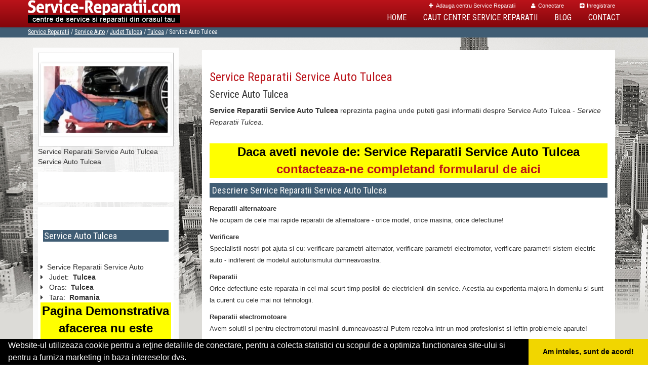

--- FILE ---
content_type: text/html; charset=UTF-8
request_url: https://www.service-reparatii.com/service-auto/tulcea
body_size: 5791
content:


<!doctype html>
<!--[if IE 7 ]>    <html lang="ro" class="isie ie7 oldie no-js"> <![endif]-->
<!--[if IE 8 ]>    <html lang="ro" class="isie ie8 oldie no-js"> <![endif]-->
<!--[if IE 9 ]>    <html lang="ro" class="isie ie9 no-js"> <![endif]-->
<!--[if (gt IE 9)|!(IE)]><!--> <html lang="ro" class="no-js"> <!--<![endif]-->

<head>
	<meta charset="utf-8">
	<meta name="language" content="Romanian" />

    <meta name="viewport" content="width=device-width, initial-scale=1, maximum-scale=1">
	<link rel="publisher" href="https://plus.google.com/u/0/b/117972146124560451953/117972146124560451953/about"/>

	
		
	<link rel="stylesheet" type="text/css" href="/themes/bootstrap/css/inherit.css" />
<link rel="stylesheet" type="text/css" href="/themes/bootstrap/css/reset.css" />
<link rel="stylesheet" type="text/css" href="/themes/bootstrap/css/bootstrap.min.css" />
<link rel="stylesheet" type="text/css" href="/themes/bootstrap/css/style.css" />
<link rel="stylesheet" type="text/css" href="/themes/bootstrap/css/responsive-layouts.css" />
<link rel="stylesheet" type="text/css" href="/themes/bootstrap/js/sticky-menu/core.css" />
<link rel="stylesheet" type="text/css" href="/themes/bootstrap/js/revolutionslider/rs-plugin/css/settings.css" />
<link rel="stylesheet" type="text/css" href="/themes/bootstrap/js/revolutionslider/css/slider_main.css" />
<link rel="stylesheet" type="text/css" href="/themes/bootstrap/js/jcarousel/skin.css" />
<link rel="stylesheet" type="text/css" href="/themes/bootstrap/js/jcarousel/skin2.css" />
<link rel="stylesheet" type="text/css" href="/themes/bootstrap/js/jcarousel/skin3.css" />
<link rel="stylesheet" type="text/css" href="/themes/bootstrap/js/lightbox/css/lightbox.css" />
<link rel="stylesheet" type="text/css" href="/themes/bootstrap/js/accordion/accordion.css" />
<link rel="stylesheet" type="text/css" href="/themes/bootstrap/css/responsive-ap.css" />
<script type="text/javascript" src="/themes/bootstrap/js/jquery.min.js"></script>
<script type="text/javascript" src="/themes/bootstrap/js/style-switcher/jquery-1.js"></script>
<script type="text/javascript" src="/themes/bootstrap/js/style-switcher/styleselector.js"></script>
<script type="text/javascript" src="/themes/bootstrap/js/mainmenu/ddsmoothmenu.js"></script>
<script type="text/javascript" src="/themes/bootstrap/js/mainmenu/selectnav.js"></script>
<script type="text/javascript" src="/themes/bootstrap/js/jcarousel/jquery.jcarousel.min.js"></script>
<script type="text/javascript" src="/themes/bootstrap/js/revolutionslider/rs-plugin/js/jquery.themepunch.plugins.min.js"></script>
<script type="text/javascript" src="/themes/bootstrap/js/revolutionslider/rs-plugin/js/jquery.themepunch.revolution.min.js"></script>
<script type="text/javascript" src="/themes/bootstrap/js/mainmenu/scripts.js"></script>
<script type="text/javascript" src="/themes/bootstrap/js/footer.js"></script>
<script type="text/javascript" src="/themes/bootstrap/js/bootstrap.min.js"></script>
<script type="text/javascript" src="/themes/bootstrap/js/lightbox/js/lightbox-2.6.min.js"></script>
<title>Service Reparatii Service Auto Tulcea</title>
	<meta name="description" content="Service Reparatii Service Auto Tulcea"/>
	<meta name="keywords" content="Service Reparatii Service Auto Tulcea,Service Reparatii, Service Auto Tulcea, Service Auto Tulcea"/>

	<meta property="og:locale" content="ro_RO" />
	<meta property="og:type" content="article" />
	<meta property="og:title" content="Service Reparatii Service Auto Tulcea" />
	<meta property="og:description" content="Service Reparatii Service Auto Tulcea" />
	<meta property="og:url" content="https://www.service-reparatii.com/service-auto/tulcea" />
	<meta property="og:site_name" content="Service Reparatii" />
	<meta property="article:publisher" content="https://www.facebook.com/servicedereparatii" />



	<link rel="apple-touch-icon" sizes="57x57" href="/images/fav/apple-icon-57x57.png">
	<link rel="apple-touch-icon" sizes="60x60" href="/images/fav/apple-icon-60x60.png">
	<link rel="apple-touch-icon" sizes="72x72" href="/images/fav/apple-icon-72x72.png">
	<link rel="apple-touch-icon" sizes="76x76" href="/images/fav/apple-icon-76x76.png">
	<link rel="apple-touch-icon" sizes="114x114" href="/images/fav/apple-icon-114x114.png">
	<link rel="apple-touch-icon" sizes="120x120" href="/images/fav/apple-icon-120x120.png">
	<link rel="apple-touch-icon" sizes="144x144" href="/images/fav/apple-icon-144x144.png">
	<link rel="apple-touch-icon" sizes="152x152" href="/images/fav/apple-icon-152x152.png">
	<link rel="apple-touch-icon" sizes="180x180" href="/images/fav/apple-icon-180x180.png">
	<link rel="icon" type="image/png" sizes="192x192"  href="/images/fav/android-icon-192x192.png">
	<link rel="icon" type="image/png" sizes="32x32" href="/images/fav/favicon-32x32.png">
	<link rel="icon" type="image/png" sizes="96x96" href="/images/fav/favicon-96x96.png">
	<link rel="icon" type="image/png" sizes="16x16" href="/images/fav/favicon-16x16.png">
	<link rel="manifest" href="/images/fav/manifest.json">
	<meta name="msapplication-TileColor" content="#ffffff">
	<meta name="msapplication-TileImage" content="/images/fav/ms-icon-144x144.png">
	<meta name="theme-color" content="#ffffff">


    <!--[if lt IE 9]>
		<script src="http://html5shim.googlecode.com/svn/trunk/html5.js"></script>
	<![endif]-->


		
		
												    	
    <link rel="stylesheet" href="/themes/bootstrap/css/font-awesome/css/font-awesome.min.css">
	<link href='https://fonts.googleapis.com/css?family=Roboto+Condensed' rel='stylesheet' type='text/css'>

	<script async src="https://www.googletagmanager.com/gtag/js?id=UA-45582344-32"></script>
	
	<script>
	  window.dataLayer = window.dataLayer || [];
	  function gtag(){dataLayer.push(arguments);}
	  gtag('js', new Date());
	
	  gtag('config', 'UA-45582344-32');
	</script>

	<meta name="msvalidate.01" content="7A6E64852DBAA9B920870BC90C469228" />
</head>
<body>
	<!-- Get the android app -->

<!-- Get the ios app -->

<div class="site_wrapper">


			<div class="joosa top_section">
	<header id="header">

		<div id="trueHeader">

		<div class="wrapper">

		 <div class="container">



			<!-- Menu -->
			<div class="menu_main">

				<div class="joosa top_links">
					<ul class="" id="yw0">
<li><a href="/adaugare-centru-service-reparatii"><i class='fa fa-plus'></i>Adauga centru Service Reparatii</a></li>
<li><a href="/login"><i class='fa fa-user'></i>Conectare</a></li>
<li><a href="/inregistrare"><i class='fa fa-plus-square'></i>Inregistrare</a></li>
</ul>				</div>


			</div><!-- end nav menu -->

			<!-- Logo -->
			<div class="logo_main"><a href="/" id="logo" title="Service Reparatii"></a></div>

		<nav id="access" class="access" >
			<div class="navbar-header clearfix">
				<button type="button" class="navbar-toggle" data-toggle="collapse" data-target="#menu">
				<span class="icon-bar"></span>
				<span class="icon-bar"></span>
				<span class="icon-bar"></span>
				</button>
			</div>
 					 <div id="menu" class="menu collapse navbar-collapse" >
						 <ul id="tiny">
<li><a href="/">Home</a></li>
<li><a href="/caut-service-reparatii">Caut Centre Service Reparatii</a></li>
<li><a href="/articole-blog">Blog</a></li>
<li><a href="/contact">Contact</a></li>
</ul>					 </div>
	 </nav>

		</div>
		</div>
		</div>
	</header>
</div>

<div class="clearfix mar_top13"></div>
	

 	<!-- page title + breadcrumbs ******************************************* -->
 			<div class="page_title">

			<div class="container">
				<div class="title"></div>
				<div class="pagenation">&nbsp;
					<div class="breadcrumbs">
<a href="/">Service Reparatii</a>  /  <a href="/service-auto">Service Auto</a>  /  <a href="/judet-tulcea">Judet Tulcea</a>  /  <a href="/oras-tulcea">Tulcea</a>  /  <span>Service Auto Tulcea</span></div>				</div>
			</div>
		</div><!-- end page title -->
		<div class="clearfix"></div>
	
	
	<div id="content" class="notfrontpage"><div class="container">	
<!-- left sidebar starts -->

<div class="left_sidebar ls_before">
	

<div itemscope itemtype="http://schema.org/LocalBusiness">
	<div id="sidebar">
		<div class="widget contact">
				<div class="clearfix content-container-white box">
					<a class="sidebar-img " href="/service-auto/tulcea" title="Service Reparatii Service Auto Tulcea">
													<img itemprop="image" src="/images/item/small/Service-Auto-Tulcea-Tulcea-1934.jpg" alt="Service Reparatii Service Auto  Tulcea" title="Service Reparatii Service Auto Tulcea"/>
											</a>
					
				</div><!-- clearfix -->

				<span itemprop="name">
									Service Reparatii Service Auto Tulcea Service Auto Tulcea								</span><br/>




				<div class="social clearfix content-container-white margin-tb-10">
					<div class="facebook">
						<div id="fb-root"></div>
						<script>(function(d, s, id) {
						  var js, fjs = d.getElementsByTagName(s)[0];
						  if (d.getElementById(id)) return;
						  js = d.createElement(s); js.id = id;
						  js.src = "//connect.facebook.net/ro_RO/all.js#xfbml=1&appId=334481846674742";
						  fjs.parentNode.insertBefore(js, fjs);
						}(document, 'script', 'facebook-jssdk'));</script>
						<div class="fb-like" data-href="https://www.service-reparatii.com/service-auto/tulcea" data-send="false" data-layout="button_count" data-width="50" data-show-faces="false"></div>
					</div><!-- facebook -->

					
				</div>	<!-- social -->

				<div class="continut">
										<div class="content-container-white margin-tb-10">
						<h3 class="title-widget">
							<a href="/service-auto/tulcea" title="Service Auto Tulcea">
							<span itemprop="name">Service Auto Tulcea</span></a>
						</h3>
					</div>
																				<i class="fa fa-caret-right"></i> &nbsp;Service Reparatii
																	Service Auto															<br/>
													<span itemprop="address" itemscope itemtype="http://schema.org/PostalAddress">
															<i class="fa fa-caret-right"></i> &nbsp; <span>Judet:&nbsp;</span>
								<span itemprop="addressRegion"><b>Tulcea</b></span>
							<br/>
							
															<i class="fa fa-caret-right"></i> &nbsp; <span>Oras:&nbsp;</span>
								<span itemprop="addressLocality"><b>Tulcea</b></span>
							<br/>
							
								<i class="fa fa-caret-right"></i> &nbsp; <span>Tara:&nbsp;</span>
								<span itemprop="addressCountry"><b>Romania</b></span>
							<br/>

							

						</span>

						

												<div class="demo">
							Pagina Demonstrativa <br/> afacerea nu este promovata <br/>
							iar locul este liber
							</div>
							<div class="demooras">
								Service Reparatii Service Auto Tulcea							</div>
							<div class="demosmall">
							daca doresti ca afacerea ta sa fie promovata aici te rugam <a href="/adaugare-centru-service-reparatii">contacteaza-ne completand formularul de aici</a>
							</div>
						

				</div> <!-- continut -->
		</div><!-- widget contact -->


		

		<div class="widget map content-container-white  margin-tb-10">
			<div class="col-map">
				<img src="/themes/bootstrap/images/g-map.jpg" title="harta Service Auto Tulcea" alt="harta Service Auto Tulcea"/>
				<a data-toggle="modal" href="/harta-service-auto/tulcea" title="harta Service Auto Tulcea">
					Vizualizeaza locatie pe harta<br/>
				</a>
			</div>

									<strong>Service Reparatii Service Auto Tulcea</strong> portalului Service-Reparatii.com va ofera,&nbsp;service auto, mecanica, tinichigerie, vopsitorie, electrica&nbsp;auto, sisteme de intretinere uzuale (uleiuri, filtre, etc..), sisteme de franare (placute, discuri, etrieri, pompe frana, lichid frana, etc), sisteme de directie (brate, bucse, bielete, capete de bara, etc), sisteme de suspensie (amortizoare, arcuri, flanse, etc), sisteme racire si transmisie motor (distributie, pompa apa, radiator, antigel, etc), sisteme de ungere si intretinere (uleiuri motor, cutie, servo, diferential), sisteme de evacuare ( tobe, sonde lambda, catalizator, emisii de gaze motor, sudura argon), sisteme de injectii (injectoare, pompe injectie, pompe alimentare combstibil), sisteme aprindere (bujii, fise, debitmetru aer, turbosuflanta, supapa EGR), Verificari si testari ale sistemelor masinii, cu cele mai noi testere si computere de diagnoza., diagnoza sistem electric-electronic, diagnoza sistem ABS-EBS-ESP, diagnoza sisteme de injectie, diagnoza si reparatii injectore, diagnoza sisteme de management a motorului, diagnoza sisteme de climatizare, inlocuire si reparare alternatoare si electromotoare, revizia si reparatia sistemului de climatizare ( compresor,radiator, inlocuirea uleiului, freonului si a conductelor ), verificare si inlocuirea sistemelor de iluminat ( bec, far, stop, etc), verificare sistemelor de curatare parbriz ( motoras stergator, motoras stropitor ), verificare si remedirea defectelor instalatiilor de inchidere electrica centralizata si a alarmelor auto, statie ITP, geometrie 3D, piese de schimb si accesorii				
			<br/>

		</div><!-- widget map -->
	<div class="module_customhtml position_banner1"></div>
		<a itemprop="url" href="https://www.service-reparatii.com/service-auto/tulcea" title="Service Reparatii Service Auto Tulcea Service Auto Tulcea">
			https://www.service-reparatii.com/service-auto/tulcea		</a>

	</div>

</div></div>
<div class="content_right">
			

		<div class="content-container-white">
			
			
							<h1><a href="/service-auto/tulcea" title="Service Reparatii Service Auto Tulcea ">Service Reparatii Service Auto Tulcea</a></h1>
				<h2>Service Auto Tulcea</h2>
				<p class="subtitlu"><b>Service Reparatii Service Auto Tulcea</b> reprezinta pagina unde puteti gasi informatii despre Service Auto Tulcea - <i>Service Reparatii Tulcea</i>.</p>

			
			<br/>


								<div class="demo">
					Daca aveti nevoie de: Service Reparatii Service Auto Tulcea <br/><a href="/contact"> contacteaza-ne completand formularul de aici</a>
					</div>
			
							<h3>Descriere Service Reparatii Service Auto Tulcea</h3>
			

						  <p><span style="font-size: small;"><strong>Reparatii alternatoare</strong></span><br /><span style="font-size: small;">Ne ocupam de cele mai rapide reparatii de alternatoare - orice model, orice masina, orice defectiune!</span></p>
<p><span style="font-size: small;"><strong>Verificare</strong></span><br /><span style="font-size: small;">Specialistii nostri pot ajuta si cu: verificare parametri alternator, verificare parametri electromotor, verificare parametri sistem electric auto - indiferent de modelul autoturismului dumneavoastra.</span></p>
<p><span style="font-size: small;"><strong>Reparatii</strong></span><br /><span style="font-size: small;">Orice defectiune este reparata in cel mai scurt timp posibil de electricienii din service. Acestia au experienta majora in domeniu si sunt la curent cu cele mai noi tehnologii.</span></p>
<p><span style="font-size: small;"><strong>Reparatii electromotoare</strong></span><br /><span style="font-size: small;">Avem solutii si pentru electromotorul masinii dumneavoastra! Putem rezolva intr-un mod profesionist si ieftin problemele aparute!</span></p>
<p><span style="font-size: small;"><strong>Diagnosticare</strong></span><br /><span style="font-size: small;">In functie de rezultatele verificarilor si masuratorilor efectuate putem trece la partea de diagnosticare alternator, diagnosticare electromotor sau diagnosticare sistem electric auto.</span></p>
<p><span style="font-size: small;"><strong>Lucrari de durata</strong></span><br /><span style="font-size: small;">In cazul in care defectiunea necesita un interval mai mare de timp pentru remediere, o puteti lasa cu incredere la noi si ridica atunci cand totul e gata.</span></p>
<p><span style="font-size: small;"><strong>Consultanta</strong></span><br /><span style="font-size: small;">In cazul in care este necesara achizitionarea de componente sau piese noi, specialistii nostri va pot ajuta sa faceti alegerea cea mai potrivita. Experienta noastra reprezinta garantia calitatii!</span></p>
<p><span style="font-size: small;"><strong>Alte servicii</strong></span><br /><span style="font-size: small;">In situatii de urgenta majora ne putem deplasa (contra cost) cu unitatea mobila spre dumneavoastra. Firma noastra ofera si alte servicii: diagnoza auto, instalare sisteme de iluminare de tip xenon etc</span></p>			
		
		

		
		
				</div>

	</div><!-- content_right -->
</div></div>
	<div class="clearfix "></div>

			<!-- 		Reparatii-Frigidere.com - 2017-08-02 -->
		<div class="footer">
	<div class="container">

        <div class="one_fourth">
    		<div class='f-title'>Linkuri Utile</div><ul class='list'><li><a href='/articol-cum-platesc' title='Cum platesc' target='_self'><i class='fa fa-angle-right'></i> Cum platesc</a></li><li><a href='/contact' title='Termeni si Conditii' target='_self'><i class='fa fa-angle-right'></i> Termeni si Conditii</a></li><li><a href='/articol-preturi-abonamente' title='Preturi Abonamente' target='_self'><i class='fa fa-angle-right'></i> Preturi Abonamente</a></li><li><a href='/banner?page=banner' title='Sustine Service-Reparatii.com' target='_self'><i class='fa fa-angle-right'></i> Sustine Service-Reparatii.com</a></li></ul>			        </div>
        <div class="one_fourth last">
			<div class='f-title'>Parteneri</div><ul class='list'><li><a href='https://www.dezmembraripieseauto.com/' title='DezmembrariPieseAuto.com' target='_blank' rel='nofollow'><i class='fa fa-angle-right'></i> DezmembrariPieseAuto.com</a></li><li><a href='https://www.centrucolectaredeseuri.ro' title='CentruColectareDeseuri.ro' target='_blank' rel='nofollow'><i class='fa fa-angle-right'></i> CentruColectareDeseuri.ro</a></li><li><a href='https://www.spalatorie-covoare.com/' title='Spalatorie-Covoare.com' target='_blank' rel='nofollow'><i class='fa fa-angle-right'></i> Spalatorie-Covoare.com</a></li><li><a href='https://www.reciclaredeseuri.ro/' title='ReciclareDeseuri.ro' target='_blank' rel='nofollow'><i class='fa fa-angle-right'></i> ReciclareDeseuri.ro</a></li></ul>        </div>
        <div class="one_fourth">
       		<div class="f-title">&nbsp;</div>
			<ul class='list'><li><a href='https://www.tractariasistentarutiera.com/' title='TractariAsistentaRutiera.com' target='_blank' rel='nofollow'><i class='fa fa-angle-right'></i> TractariAsistentaRutiera.com</a></li><li><a href='https://www.curatenie-generala.com/' title='Curatenie-Generala.com' target='_blank' rel='nofollow'><i class='fa fa-angle-right'></i> Curatenie-Generala.com</a></li><li><a href='https://www.deratizaredezinsectie.ro/' title='DeratizareDezinsectie.ro' target='_blank' rel='nofollow'><i class='fa fa-angle-right'></i> DeratizareDezinsectie.ro</a></li><li><a href='https://www.firmaderatizare.ro/' title='FirmaDeratizare.ro' target='_blank' rel='nofollow'><i class='fa fa-angle-right'></i> FirmaDeratizare.ro</a></li></ul>        </div>
   		<div class="one_fourth">
			<div class="f-title">&nbsp;</div>
			<ul class='list'><li><a href='https://www.colectaredeseurimedicale.com' title='ColectareDeseuriMedicale.com' target='_blank' rel='nofollow'><i class='fa fa-angle-right'></i> ColectareDeseuriMedicale.com</a></li><li><a href='https://www.curatarehota.com' title='CuratareHota.com' target='_blank' rel='nofollow'><i class='fa fa-angle-right'></i> CuratareHota.com</a></li><li><a href='https://www.servicii-ddd.com/' title='Servicii-DDD.com' target='_blank' rel='nofollow'><i class='fa fa-angle-right'></i> Servicii-DDD.com</a></li><li><a href='https://www.spalatorie-curatatorie.ro/' title='Spalatorie-Curatatorie.ro' target='_blank' rel='nofollow'><i class='fa fa-angle-right'></i> Spalatorie-Curatatorie.ro</a></li></ul>        </div>
    </div>
    <div class="clearfix"></div>
</div>
		
<div class="copyright_info">

    <div class="container">

        <div class="one_half">

&copy; 2014-2026 - 

<a href="http://www.anpc.gov.ro" rel="external nofollow noopener" target="_blank">ANPC</a>

<a href="https://webgate.ec.europa.eu/odr/main/?event=main.home.show" rel="external nofollow noopener" target="_blank">SOL</a>

        </div>

    	<div class="one_half last">
	    	            <ul class="footer_social_links clearfix">
                <li><a href="https://www.facebook.com/servicedereparatii " title="facebook" target="_blank"><i class="fa fa-facebook"></i></a></li>
                <li><a href="https://twitter.com/ServiceRepar" title="twitter" target="_blank"><i class="fa fa-twitter"></i></a></li>
                <li><a href="/articole-blog" title="blog"><i class="fa "><strong>b</strong></i></a></li>
                <li><a href="/contact" title="contact"><i class="fa fa-envelope"></i></a></li>
			<!--
                <li><a href="#"><i class="fa fa-flickr"></i></a></li>
                <li><a href="#"><i class="fa fa-html5"></i></a></li>
                <li><a href="#"><i class="fa fa-youtube"></i></a></li>

                <li><a href="#"><i class="fa fa-rss"></i></a></li>
			-->
            </ul>
    	</div>

    </div>

</div><!-- end copyright info -->
		<a href="#" class="scrollup">Scroll</a>

	
</div><!-- site_wrapper -->

											<!-- 	<script src="https://maps.googleapis.com/maps/api/js?sensor=true"></script> -->


	

<!-- Go to www.addthis.com/dashboard to customize your tools --> <script type="text/javascript" src="//s7.addthis.com/js/300/addthis_widget.js#pubid=ra-591e7e1cdf2e83df"></script> 

<link rel="stylesheet" type="text/css" href="https://www.vilonmedia.ro/important/cookie/cookie.css" />
<script src="https://www.vilonmedia.ro/important/cookie/cookie.js"></script>
<script>
window.addEventListener("load", function(){
window.cookieconsent.initialise({
  "palette": {
    "popup": {
      "background": "#000"
    },
    "button": {
      "background": "#f1d600"
    }
  },
  "showLink": false,
  "theme": "edgeless",
  "content": {
    "message": "Website-ul utilizeaza cookie pentru a reţine detaliile de conectare, pentru a colecta statistici cu scopul de a optimiza functionarea site-ului si pentru a furniza marketing in baza intereselor dvs.",
    "dismiss": "Am inteles, sunt de acord!"
  }
})});
</script>

</body>
</html>


--- FILE ---
content_type: text/css
request_url: https://www.service-reparatii.com/themes/bootstrap/css/reset.css
body_size: 1029
content:
/* http://meyerweb.com/eric/tools/css/reset/ */
/* v1.0 | 20080212 */
html, body, div, span, applet, object, iframe,
h1, h2, h3, h4, h5, h6, p, blockquote, pre,
a, abbr, acronym, address, big, cite, code,
del, dfn, em, font, img, ins, kbd, q, s, samp,
small, strike, strong, sub, sup, tt, var,
b, u, i, center,
dl, dt, dd, ol, ul, li,
fieldset, form, label, legend,
table, caption, tbody, tfoot, thead, tr, th, td {
margin: 0;
padding: 0;
border: 0;
outline: 0;
font-size: 100%;
vertical-align: baseline;
background: transparent;
}


body {
	padding: 0px;
	margin: 0px;
	line-height: 1;
	background: #fff;
}

body, input, textarea {
	font: 14px 'Open Sans', sans-serif;
	font-weight: normal;
	font-style: normal;
	line-height: 23px;
	color: #727272;
}

/* Headings */
h1, 
h2,
h3,
h4,
h5,
h6 {
	font-family: 'Open Sans', sans-serif;
	font-weight: normal;
	color: #404040;
}
h1 a, 
h2 a, 
h3 a, 
h4 a, 
h5 a, 
h6 a { 
	color: inherit;
}
h1 { 
	font-size: 40px; 
	line-height: 40px; 
	margin-bottom: 22px;
	font-style: normal;
}
h2 { 
	font-size: 27px; 
	line-height: 27px; 
	margin-bottom: 22px;
	font-style: normal;
}
h2 i {
	font-style: normal;
}
h2 strong {
	font-weight: 600;
}
h3 { 
	font-size: 22px; 
	line-height: 22px; 
	margin-bottom: 20px;
	font-style: normal;
}
h3 i {
	font-weight: normal;
	font-style: normal;
}
h3 strong {
	font-weight: 600;
	font-style: normal;
}
h4 { 
	font-size: 18px; 
	line-height: 22px; 
	margin-bottom: 20px;
	font-style: normal;
}
h4 i {
	font-weight: normal;
	font-style: normal;
}
h5 { 
	font-size: 16px; 
	line-height: 22px;
	margin-bottom: 20px;
	font-style: normal;
}						
h6 { 
	font-size: 14px; 
	line-height: 22px;
	margin-bottom: 20px;
	font-style: normal;
}


/* Text elements */
p {
	font: 14px 'Open Sans', sans-serif;
	font-weight: normal;
	line-height: 23px;
}

ul, ol {
	margin: 0 0 20px 0;
	list-style-position: inside;
}
ul {
	list-style: none;
}
ul li {
	list-style: none;
}
ol {
	list-style-type: decimal;
}
ol ol {
	list-style: upper-alpha;
}
ol ol ol {
	list-style: lower-roman;
}
ol ol ol ol {
	list-style: lower-alpha;
}
ul ul, ol ol, ul ol, ol ul {
	margin-bottom: 0;
}
strong {
	font-weight: bold;
}
cite, em, i {
	font-style: italic;
}
blockquote {
	margin: 20px 0 20px 36px;
	font-size: 13px;
	border-left: 5px solid #6fbe48;
	padding: 5px 20px 5px 20px;
	font-family: 'Open Sans' !important;
	font-weight: normal;
	color: #454545;
}
pre {
	background: #f4f4f4;
	font-size: 13px;
	font: 13px 'Open Sans', sans-serif;
	line-height: 1.5;
	margin-bottom: 40px;
	overflow: auto;
	padding: 0.75em 20px;
}
code, kbd {
	font-size: 13px;
	font: 13px 'Open Sans', sans-serif;
}
abbr, acronym, dfn {
	border-bottom: 1px dotted #666;
	cursor: help;
}
address {
	display: block;
	margin: 0 0 40px;
}
ins {
	background: #fff9c0;
	text-decoration: none;
}
sup,
sub {
	font-size: 10px;
	height: 0;
	line-height: 1;
	position: relative;
	vertical-align: baseline;
}
sup {
	bottom: 1ex;
}
sub {
	top: .5ex;
}

.dropcap {
	display:block;
	float:left;
	font-size:45px;
	padding:0;
	margin: 0;
	margin:15px 8px 0 0;
	text-transform: uppercase;
}

.lite1 {
	color: #ca6d6d;
	border-bottom: 1px dotted #ca6d6d;
}

.lite2 {
	border-bottom: 1px dotted #ca6d6d;
}

/* Links */
a {
	color: #0896b8;
	text-decoration: none;
}
a:hover {
	text-decoration: none;
	color: #727272;
}

blockquote, q {
quotes: none;
}
blockquote:before, blockquote:after,
q:before, q:after {
content: '';
content: none;
}
/* remember to define focus styles! */
:focus {
outline: 0;
}
/* remember to highlight inserts somehow! */
ins {
text-decoration: none;
}
del {
text-decoration: line-through;
}

/* Clear Fix Styles */

.clearfix:after {
visibility: hidden;
display: block;
font-size: 0;
content: " ";
clear: both;
height: 0;
}
.clearfix { display: inline-block; }
/* start commented backslash hack \*/
* html .clearfix { height: 1%; }
.clearfix { display: block; }
/* close commented backslash hack */
{
	height:1%;
}

.clearfix
{
	display:block;
}

.image_left {
	float: left;
	padding: 0px;
	margin: 0px 0px 16px 0px;
	width: 100%;
}
.image_left1 {
	float: left;
	padding: 0px;
	margin: 0px 30px 0px 0px;
}
.image_left2 {
	float: left;
	padding: 10px;
	margin: 0px 10px 0px 0px;
}
.image_left3 {
	float: left;
	padding: 0px;
	margin: 0px 30px 0px 0px;
}
.image_left9 {
	float: left;
	padding: 0px;
	margin: 0px;
}
.image_left11 {
	float: left;
	padding: 0px;
	margin: 0px 20px 0px 0px;
}
.image_right12 {
	float: right;
	padding: 0px;
	margin: 0px;
}

.mar_top1 {
	margin-top: 10px;
	width: 100%;
	float: left;
}
.mar_top2 {
	margin-top: 20px;
	width: 100%;
	float: left;
}
.mar_top3 {
	margin-top: 30px;
	width: 100%;
	float: left;
}
.mar_top4 {
	margin-top: 40px;
	width: 100%;
	float: left;
}
.mar_top5 {
	margin-top: 50px;
	width: 100%;
	float: left;
}
.mar_top6 {
	margin-top: 60px;
	width: 100%;
	float: left;
}
.mar_top7 {
	margin-top: 70px;
	width: 100%;
	float: left;
}
.mar_top8 {
	margin-top: 80px;
	width: 100%;
	float: left;
}
.mar_top9 {
	margin-top: 90px;
	width: 100%;
	float: left;
}
.mar_top10 {
	margin-top: 100px;
	width: 100%;
	float: left;
}
.mar_top13 {
	margin-top: 94px;
	width: 100%;
	float: left;
}
.mar_top20 {
	margin-top: 119px;
	width: 100%;
	float: left;
}

.divider_line {
	float: left;
	width: 100%;
	height: 18px;
	padding: 0px;
	margin: 10px 0px 50px 0px;
	border-bottom: 1px solid #f3f3f3;
}
.divider_line2 {
	float: left;
	width: 100%;
	height: 18px;
	padding: 0px;
	margin: 35px 0px 50px 0px;
	border-bottom: 1px solid #f3f3f3;
}
.divider_line3 {
	float: left;
	width: 100%;
	height: 18px;
	padding: 0px;
	margin: 32px 0px 50px 0px;
	border-bottom: 1px solid #f3f3f3;
}
.divider_line4 {
	float: left;
	width: 100%;
	height: 1px;
	padding: 0px;
	margin: 14px 0px 15px 0px;
	border-bottom: 1px solid #404040;
}
.divider_line5 {
	float: left;
	width: 100%;
	height: 8px;
	padding: 0px;
	margin: 30px 0px 27px 0px;
	border-bottom: 1px solid #f3f3f3;
}
.divider_line8 {
	float: left;
	width: 100%;
	height: 18px;
	padding: 0px;
	margin: 20px 0px 50px 0px;
	border-bottom: 1px solid #f3f3f3;
}
.divider_line_9 {
	float: left;
	width: 100%;
	height: 18px;
	padding: 0px;
	margin: 0px 0px 27px 0px;
}

--- FILE ---
content_type: text/css
request_url: https://www.service-reparatii.com/themes/bootstrap/css/style.css
body_size: 13807
content:

/* http://www.cssportal.com/css-ribbon-generator/ */
.promovat, .promovat a {
  background: #79A70A;
  background: linear-gradient(#9BC90D 0%, #79A70A 100%);
  box-shadow: 0 3px 10px -5px rgba(0, 0, 0, 1);
    text-align: center;
    color: #fff;
    font-size: 14px;
}
.galeriefoto .gallery{
	background: none;
}
.galeriefoto .gallery:hover{background:#fff}
.content_right img{
	padding: 5px;
	margin: 5px;
	background: #eee;
}
.content_right a img:hover{
	background: #ba131a;
}


.box {
  position: relative;
  border: 1px solid #BBB;
  background: #EEE;
}
.ribbon {
  position: absolute;
  left: -5px; top: -5px;
  z-index: 1;
  overflow: hidden;
  width: 75px; height: 75px;
  text-align: right;
}
.ribbon span {
  font-size: 10px;
  font-weight: bold;
  color: #FFF;
  text-transform: uppercase;
  text-align: center;
  line-height: 20px;
  transform: rotate(-45deg);
  -webkit-transform: rotate(-45deg);
  width: 100px;
  display: block;
  background: #79A70A;
  background: linear-gradient(#9BC90D 0%, #79A70A 100%);
  box-shadow: 0 3px 10px -5px rgba(0, 0, 0, 1);
  position: absolute;
  top: 19px; left: -21px;
}
.ribbon span::before {
  content: "";
  position: absolute; left: 0px; top: 100%;
  z-index: -1;
  border-left: 3px solid #79A70A;
  border-right: 3px solid transparent;
  border-bottom: 3px solid transparent;
  border-top: 3px solid #79A70A;
}
.ribbon span::after {
  content: "";
  position: absolute; right: 0px; top: 100%;
  z-index: -1;
  border-left: 3px solid transparent;
  border-right: 3px solid #79A70A;
  border-bottom: 3px solid transparent;
  border-top: 3px solid #79A70A;
}

.demo{
	background: yellow;
	color: #000;
	font-weight: bold;
	font-size: 24px;
	text-align: center;
}
.demosmall{
	background: yellow;
	color: #000;
	font-weight: bold;
	font-size: 15px;
	text-align: center;
	}
.demooras{
	text-align: center;
}








.displaynone{
	display: none;
}
/*------------------*/
/*	GENERAL
/*------------------------------------------------------*/#android_container{padding:10px 0;text-align:center;background:#f00;}
.android_close{display:inline-block;float:right;padding:1px 8px;background:#000;color:#fff;margin-right:20px;}

.errorSummary{
	color: red;
}

#cauta-form{
	text-align: center;
}


.required{
	color: red;
}

.form_cauta_prima_pagina{
    background: rgba(0, 0, 0, 0.6) none repeat scroll 0 0;
    background-image: url("../images/image5.jpg");
    padding: 20px;
    float: left;
    padding: 30px;
    text-align: center;
    color: #333 !important;
    width: 100%;
}
.form_cauta_prima_pagina input,
.form_cauta_prima_pagina select{
    background: rgba(255, 255, 255, 0.8) none repeat scroll 0 0;
    border: 1px solid rgba(255, 255, 255, 0.5);
    color: #333 !important;
    cursor: pointer;
    position: relative;
}
.form_contact{
	background: rgba(0, 0, 0, 0.2) none repeat scroll 0 0;
    padding: 20px;
    padding: 30px;
    color: #fff !important;
    width: 100%;
}
.form_contact input,
.form_contact select,
.form_contact textarea{
    background: rgba(255, 255, 255, 0.8) none repeat scroll 0 0;
    border: 1px solid rgba(255, 255, 255, 0.5);
    color: #333 !important;
    cursor: pointer;
    position: relative;
    width: 100%;
}
.form_contact input[type="submit"],
.form_cauta_prima_pagina input[type="submit"]{
    background-color: #ba131a;
    border: 1px solid #ddd;
    color: #fff !important;
    }

.page-item ul{
	padding-left: 15px;
}
.page-item ul li{
	list-style: circle;
	padding-left: 15px;
}
.arata_contact{
	background: #ba131a;
	color: #fff;
	font-size: 18px;
}
.blog_postcontent .arata_contact{
	background: #eee;
	color: #ba131a;
	}
.content-container-white{
	background: #fff;
	padding: 5px;
}
.content-container-white h1,
.content_right h3{
	color: #ba131a;
}
.content_right .content-container-white h3{
	background:#405d74 none repeat scroll 0 0;
    color: #fafafa;
    padding: 5px;

}


.counterclass{
	text-align: center;
	margin-top: 20px;
}
.counterclass h2{
    font-size: 45px;
}
.counter-content {
    background: rgba(0, 0, 0, 0) url("../images/counter.jpg") repeat scroll left top  !important;
    color: #fff;
    text-align: center;
    font-size: 25px;
	float: left;
    width: 100%;
	border-top: 6px solid #ddd;
	border-bottom: 6px solid #ddd;

}
.counter p{
	font-size: 24px;
}
.counter-content h2{
    font-size: 35px;

	}
.bxslider-content {
    padding-top: 15px;
    padding-bottom: 15px;
    float: left;
    width: 100%;
	background: url("../images/elements/graph-bg1.jpg") repeat scroll left top rgba(0, 0, 0, 0);
}



body {
    background: url("../images/light_toast.png") repeat;
    }

    ul.module-tree-menu-picture {
}
ul.module-tree-menu-picture a.title {
    color: #333;
}
ul.module-tree-menu-picture li:hover a{
    color: #ba131a;
}
ul.module-tree-menu-picture li {
   border-bottom: 1px solid #eee;
    float: left;
    list-style: outside none none;
    margin: 0;
    min-height: 54px;
    padding-bottom: 4px;
    padding-top: 3px;
    text-align: left;
    width: 33%;
}
ul.module-tree-menu-picture img {
    border-radius: 16px;
    float: none;
    height: 140px;
    width: 215px;
}
ul.module-tree-menu-picture li p {
    font-size: 14px;
}
ul.module-tree-menu-picture .title {
    font-size: 13px;
}
ul.module-tree-menu-picture.firstpage .title {
    font-size: 15px;
    text-align: left;
}
ul.module-tree-menu-picture.firstpage img {
    border-radius: 0px;
    height: 40px;
    width: 40px;
    float: left;
    margin-right: 10px;
}
ul.module-tree-menu-picture.firstpage li:hover img{
	opacity: 0.8;
}
ul.module-tree-menu-picture .title{
 font-size: 16px;
}


/* ----------- Logo ----------- */
#trueHeader #logo{
	float:left;
	display:block;
	width:100%;
	height:54px;
	text-indent:-999em;
	background:url(../images/logo.png) no-repeat 0px 0px;
}
#trueHeader {
	height:54px !important;
	background: rgba(0, 0, 0, 0) linear-gradient(to bottom, #ba131a 0%, #83060b 100%) repeat scroll 0 0 !important;
}
.logo_main {
	float: left;
	width: 35%;
}

.divider_line3 {
    margin: 5px 0 5px;
       }
h1, .h1, h2, .h2, h3, .h3{
    margin-bottom: 10px;
    margin-top: 10px;
    font-family: 'Roboto Condensed', sans-serif;
}
h1, .h1{
	font-size: 24px;
}
h2, .h2{
	font-size: 20px;
}
h3, .h3 {
    font-size: 18px;
}
/*------------------*/
/*	SITE STRUCTURE
/*------------------------------------------------------*/
.blog-categories-container{
	font-family: 'Roboto Condensed', sans-serif;
}
.menu-itemcategory.firstpage{

}
.menu-itemcategory.firstpage ul{

}
.menu-itemcategory.firstpage ul li {
    float: left;
    font-size: 18px;
    padding: 3px;
    text-align: left;
    width: 50%;
    padding-left: 26px;
}
.menu-itemcategory.firstpage ul li a{
	font-family: 'Roboto Condensed', sans-serif;

}




.site_wrapper {
	width: 100%;
	margin: 0 auto 0 auto;
}
.container_full {
	width: 100%;
	float: left;
	margin: auto auto auto auto;
}
.container {
	width: 1170px;
	margin: auto auto auto auto;
	padding:0;
}


/* columns */
.one_half, .one_third, .one_fourth, .two_third, .three_fourth, .one_fifth {
	position: relative;
	margin-right: 4%;
	float: left;
}
.one_full {
	width: 100%;
}
.one_half {
	width: 48%;
}
.one_third {
	width: 30.650%;
}
.one_fourth {
	width: 22%;
}
.one_fifth {
	width: 16.800%;
}
.two_third {
	width: 65.350%;
}
.three_fourth {
	width: 74%;
}

.last {
	margin-right: 0 !important;
	clear: right;
}



/* tj */



/* On hover, darken the shadows a bit */

#content.notfrontpage{
/* 	background: #f5f5f5; */
	background:#dcdbd7 url("../images/background-oras.jpg") no-repeat scroll 0 0;
	background-color:#dcdbd7;
}
#content.notfrontpage .container{
/* 	background: #fff; */
	padding: 10px;
}
.blog-form-cauta,
.form_cauta{
	padding: 5px;
}

.blog-form-cauta input[type="submit"]{
	background: #ba131a;
}
.boxinfoversion2{
    border-bottom: 1px solid #ddd;
    margin-bottom: 10px;
    padding-bottom: 10px;
}
.joosa.fusectio3{
	background: rgba(0, 0, 0, 0) url("../images/graph-bg1.jpg") repeat scroll left top !important;
}
.joosa.fusectio3 .two_third{
	background: #fff none repeat scroll 0 0;
	border: 1px solid #ffffff;
    box-shadow: 0 0 20px #eeeeee inset, 0 0 10px #dddddd;
    margin-bottom: 10px;
}
.joosa.fusectio3 .two_third h2{
	padding: 0px;
	background: #ddd;
	}

.joosa.fusectio3 .one_half{
	padding-right: 0px;
	margin-right:0px;
}
.joosa.fusectio3 .one_half.one_half_left{
	width: 52%;
}
ul.blog-categories li{
	border-bottom: 1px solid #EEEEEE;
}
ul.blog-categories li,
ul.blog-categories li a{
	color: #ba131a;
	font-size: 18px;
}
.tp-caption.large_bold_white strong{
	color: #fff !important;
}
.large_bold_black{
	font-size: 30px !important;

}
.tp-caption.large_bold_white{
	color: #eee !important;
	font-size: 30px !important;
}
.tp-caption.medium_light_white{
	color: #fff!important;
}

.tp-caption.mediumlarge_light_white.skewfromleft.customout{
	color: #fff !important;
}
.mar_top13{
	margin-top: 54px;
}



.page li > a, .page li > span, .pager li > a, .pager li > span, ul.alphaPager a:link, ul.alphaPager a:visited, ul.yiiPager a:link, ul.yiiPager a:visited {
    background-color: #FFFFFF;
    border: 1px solid #DDDDDD;
    border-radius: 3px;
    color: #555555;
    line-height: 38px;
    padding: 0 13px !important;
    text-decoration: none;
}
.alphaPager li, .yiiPager li {
    margin: 0;
}
.page .next > a, .page .next > span, .pager .next > a, .pager .next > span {
    float: none;
}
.page li > a:hover, .pager li > a:hover, ul.alphaPager .selected a, ul.yiiPager .selected a {
    background-color: #F0F0F0;
}
.page:after, .pager:after {
    margin-bottom: 10px;
}
.page li > a, .page li > span, ul.alphaPager a:link, ul.alphaPager a:visited {
    padding: 9px 7px;
}
.alphaPager {
    margin-bottom: 10px;
}



/*------------------*/
/*	MENU
/*------------------------------------------------------*/

.menu_main {
	float: left;
	width: 64%;
}

#access .menu {
	list-style: none;
	font-weight: normal;
	position: relative;
	float: right;
	font-family: 'Roboto Condensed', sans-serif;
	text-transform: uppercase;
	margin-top: 0px;
}
#access .menu select {
	border: 2px solid #eee;
	padding: 10px 10px 10px 10px;
	background-color: #f9f9f9;
	color: #333;
}
#access .menu ul {
	margin: 0px;
	list-style-type: none;
	position: relative;
	text-align: left;
	z-index: 1001;
	margin: 0px 0px 0px 0px;
	float: left;
}
#access .menu ul li {
	position: relative;
	display: inline-block;
	padding: 0;
	z-index: 101;
	margin: 0px 0px 0px 0px;
	float: left;
}

#access .menu ul li a {
	display: inline-block;
	text-decoration: none;
	font-family: 'Roboto Condensed', sans-serif;
	font-size: 16px;
	color: #fff;
	margin: 0;
	padding: 1px 0 4px 33px;
	text-align: center;
}
#access .menu ul li a:hover {
	color: #999;
}
#access .menu ul li.active a ,
#access .menu ul li a.active {
	color: #fff;
}
#access .menu ul li i {
	margin-left: 2px;
}

#access .menu ul li ul {
	position: absolute;
	left: 0;
	height: auto;
	display: none;
	visibility: hidden;
	width: 194px;
	padding: 0;
	margin-top: -8px;
	text-align: left;
	background: #ba131a;
	border-top-left-radius: 0px;
	-moz-box-shadow: 0px 0px 1px rgba(0, 0, 0, 0.4);
	-webkit-box-shadow: 0px 0px 1px rgba(0, 0, 0, 0.4);
	box-shadow: 0px 0px 1px rgba(0, 0, 0, 0.4);
}
#access .menu ul li ul li {
	display: list-item;
	float: none;
	background: none;
	padding: 0;
	margin: 0;
	height: auto;
}
#access .menu ul li ul li ul {
	top: 0;
}
#access .menu ul li ul li a {
	margin: 0;
	border: none;
	display: block;
	padding: 10px 17px 10px 17px;
	font-size: 13px;
	font-family: 'Roboto Condensed', sans-serif;
	font-weight: normal;
	color: #fff;
	background: #ba131a;
	width: 159px;
	text-align: left;
	border-bottom: 1px solid #1ca8ca;
}
#access .menu ul li ul li a:hover,
#access .menu ul li ul li.active a,
#access .menu ul li ul li a.selected {
	background: #9ac63d;
	border-bottom: 1px solid #1ca8ca;
	color: #fff;
	padding: 10px 17px 10px 17px;
}

#access .menu ul li ul li:last-child {
	border: none;
}
* html #access .menu {
	height: 1%;
}

.selectnav {display: none; width: 440px; margin-left: 20px;}



/*------------------*/
/*	PAGES
/*------------------------------------------------------*/

/* top section */
.joosa.top_section {
	float: left;
	width: 100%;
	position: fixed;
	background-color: #fff;
	z-index: 999;
}

.joosa.top_links {
	float: right;
	width: 100%;
	margin-bottom: 0px;
	text-align: right;
}
.joosa.top_links {
	font-size: 12px;
}
.joosa.top_links strong {
	color: #404040;
	font-size: 14px;
	font-weight: normal;
}
.joosa.top_links ul {margin:0}
.joosa.top_links li{display:inline;}
.joosa.top_links a,
.joosa.top_links a.makeap_but {
	color: #fff;
/* 	background-color: #fcd96e; */
	/*text-transform: uppercase;*/
	padding: 4px 10px;
	border-radius: 4px;
	font-size: 11px;
	margin-left: 8px;
	white-space:nowrap;
	display:inline-block;
	margin-bottom:0px;
}
.joosa.top_links a:hover,
.joosa.top_links a.makeap_but:hover {
	color: #fff;
	background-color: #404040;
}
.joosa.top_links a .fa{padding-right:5px;}

.tp-banner-container ul li{visibility:hidden}
a.button_slider {
	float: left;
	padding: 13px 25px;
	margin: 0px 0px 0px 0px;
	font-weight: normal;
	font-size: 18px;
	text-transform: uppercase;
	color: #fff;
	background-color: #333;
	border-radius: 4px;
}
a.button_slider:hover {
	color: #fff;
	background-color: #000;
}

a.button_slider_02 {
	float: left;
	padding: 13px 25px;
	margin: 0px 0px 0px 0px;
	font-weight: normal;
	font-size: 18px;
	text-transform: uppercase;
	color: #fff;
	background-color: #000;
	border-radius: 4px;
}
a.button_slider_02:hover {
	color: #fff;
	background-color: #404040;
}


.slider_sec_box{
	position: absolute;
	width: 280px;
	height: 65px;
	padding: 25px 0px 0px 0px;
	background-color: #181818;
	-ms-filter: "progid:DXImageTransform.Microsoft.Alpha(Opacity=70)";
	-moz-opacity: 0.7;
	-khtml-opacity: 0.7;
	opacity: 0.7;
	font-size: 13px;
	color: #fff;
}
.slider_sec_box:hover{
	background-color: #be8255;
	-ms-filter: "progid:DXImageTransform.Microsoft.Alpha(Opacity=100)";
	-moz-opacity: 1;
	-khtml-opacity: 1;
	opacity: 1;
	cursor: pointer;
}
.slider_sec_box b{
	font-size: 18px;
	color: #fff;
	font-weight: normal;
	-ms-filter: "progid:DXImageTransform.Microsoft.Alpha(Opacity=100)";
	-moz-opacity: 1;
	-khtml-opacity: 1;
	opacity: 1;
}
.slider_sec_box i{
	float: left;
	width: 80px;
	height: 65px;
	vertical-align: middle;
	line-height: 40px;
	text-align: center;
}


/* punch text 02 */
.joosa.punch_text02 {
	float: left;
	width: 100%;
	font-family: 'Roboto Condensed', sans-serif;
	text-align: left;
	background-color: #fff;
}
.joosa.punch_text02 .right_img {
	padding: 10px 0px 10px 0px;
}
.joosa.punch_text02 b {
	font-weight: normal;
	padding: 0px;
	font-size: 27px;
	color: #ba131a;
	font-weight: normal;
	text-transform: uppercase;
}
.joosa.punch_text02 b em {
	font-size: 16px;
	font-style: normal;
	display: block;
	margin-top: 5px;
	color: #404040;
	font-weight: normal;
	text-transform: none;
}
.joosa.punch_text02 a.pur_link {
    background-color: #ba131a;
    border-radius: 4px;
    color: #FFFFFF;
    float: right;
    font-size: 24px;
    padding: 9px 43px;
    text-transform: uppercase;
    margin-top: 10px;
}
.joosa.punch_text02 a.pur_link:hover {
	color: #fff;
	background-color: #404040;
}

.cmsitem img{
    background: none repeat scroll 0 0 #EEEEEE;
    margin: 5px;
    padding: 5px;
}
.cmsitem ul{

}
.cmsitem ul li{

}

ul.blog-categories {
	padding-left: 0px;
}
ul.blog-categories  li,
ul.blog-categories  li a{
}
ul.blog-categories  ul{
	padding-left: 20px;
}
ul.blog-categories ul li,
ul.blog-categories ul li a{
 list-style: circle;
}
/* features section one home */
.joosa.fusectio1 {
	float: left;
	width: 100%;
	text-align: center;
}
.joosa.fusectio1 h1 {
	font-size: 30px;
	padding: 0px 0px 14px 0px;
	margin: 0px 0px 10px 0px;
	font-family: 'Roboto Condensed', sans-serif;
	text-transform: uppercase;
/* 	background: url(../images/title-hline.png) no-repeat center bottom; */
}
.joosa.fusectio1 h1 strong {
	color: #ba131a;
}
.joosa.fusectio1 h1 i {
	font-size: 18px;
	color: #999;
	font-style: normal;
	display: block;
	line-height: 25px;
}

.joosa.fusectio1 .one_third {
	float: left;
	width: 370px;
	padding: 0;
	margin-right: 30px;
	background-color: #fff;
	overflow:hidden;
	-moz-box-shadow: 0px 0px 2px rgba(0, 0, 0, 0.2);
	-webkit-box-shadow: 0px 0px 1px rgba(0, 0, 0, 0.2);
	box-shadow: 0px 0px 2px rgba(0, 0, 0, 0.2);
}
.joosa.fusectio1 .one_third .left {
	position: absolute;
	float: left;
	width:  210px;
	padding: 10px 20px;
	text-align: left;
	background: url(../images/r-shadow.png) no-repeat right top;
}
.joosa.fusectio1 .one_third .left h4 {
	line-height: 27px;
	margin-bottom: 13px;
	text-transform: uppercase;
}
.joosa.fusectio1 .one_third .left a {
	float: left;
	color: #ba131a;
	font-size: 12px;
	line-height: 17px;
}
.joosa.fusectio1 .one_third .left h4 a{
	float: inherit;
	color: inherit;
	font-size: inherit;
	margin-top: inherit;
}
.list-view .pager{clear:both;padding-top:15px;}

.joosa.fusectio1 .one_third .left a:hover {
	color: #404040;
}

.joosa.fusectio1 .one_third .right {
	float: right;
	width: 175px;
	height: 120px;
	overflow:hidden;
}
.joosa.fusectio1 .one_third .right img{height:100%;width:auto;}
.joosa.fusectio1 .one_third .right.one {
	background: url(../images/siteimg-joosa1.jpg) no-repeat left top;
}

.joosa.fusectio1 .one_third .right.two {
	background: url(../images/siteimg-joosa2.jpg) no-repeat left top;
}
.joosa.fusectio1 .one_third .right.three {
	background: url(../images/siteimg-joosa3.jpg) no-repeat left top;
}

.joosa.fusectio1 .title a{
	font-size: 16px !important;
	color: #333;
	text-decoration: none;
}
/* features section two */
.joosa.fusectio2 {
	float: left;
	width: 100%;
	padding: 45px 0px 50px 0px;
	text-align: center;
	background: url(../images/elements/graph-bg2.jpg) repeat left top;
}
.joosa.fusectio2 h1 {
	color: #fff;
	font-size: 30px;
	padding: 0px 0px 0px 0px;
	margin: 0px 0px 35px 0px;
	font-family: 'Roboto Condensed', sans-serif;
	text-transform: uppercase;
}
.joosa.fusectio2 h1 i {
	font-size: 18px;
	color: #fff;
	font-style: normal;
	display: block;
	line-height: 25px;
}

.joosa.fusectio2 .one_fourth {
	float: left;
	width: 23.5%;
	margin-right: 2%;
	-moz-box-shadow: 0px 0px 2px rgba(0, 0, 0, 0.4);
	-webkit-box-shadow: 0px 0px 1px rgba(0, 0, 0, 0.4);
	box-shadow: 0px 0px 2px rgba(0, 0, 0, 0.4);
}

.joosa.fusectio2 .zoom_img {
	float: left;
	width: 100%;
	height: 220px;
	display: inline-block;
	position: relative;
	overflow: hidden;
}
.joosa.fusectio2 .zoom_img a img {
	float: left;
	width: 100%;
	height: 100%;
	line-height: 0;
	-webkit-transition: all 0.3s ease;
	-moz-transition:    all 0.3s ease;
	-o-transition:      all 0.3s ease;
	-ms-transition:     all 0.3s ease;
	transition:         all 0.3s ease;
}
.joosa.fusectio2 .zoom_img a:hover img {
	opacity: 1;
	width:   110%;
	height:  110%;
}
.joosa.fusectio2 .zoom_img h5 {
	float: left;
	width: 100%;
	padding: 14px 0px;
	text-transform: uppercase;
	background-color: #fff;
}

.joosa.fusectio2 .hide_contdiv {
	float: left;
	width: 80%;
	height: 135px;
	padding: 53px 10% 0px 10%;
	background-color: #fff;
	position: absolute;
	visibility: hidden;
	color: #121212;
	text-align: center;
}
.joosa.fusectio2 .zoom_img:hover .hide_contdiv {
	visibility: visible;
	filter:alpha(opacity=80);
	-moz-opacity: 0.8;
	-khtml-opacity: 0.8;
	opacity: 0.8;
}

/* features section three */
.joosa.fusectio3 {
	float: left;
	width: 100%;
	padding: 30px 0px 0px 0px;
	text-align: center;
	background: #eee;
}
.joosa.fusectio3 h1 {
	font-size: 30px;
	padding: 0px 0px 14px 0px;
	margin: 0px 0px 20px 0px;
	font-family: 'Roboto Condensed', sans-serif;
	text-transform: uppercase;
	background: url(../images/title-hline2.png) no-repeat center bottom;
}
.joosa.fusectio3 h1 strong {
	color: #ba131a;
}
.joosa.fusectio3 h1 i {
	font-size: 18px;
	color: #999;
	font-style: normal;
	display: block;
	line-height: 25px;
}
.joosa.fusectio3 h2 {
	font-size: 20px;
	padding: 0px 0px 10px 0px;
	margin: 0px 0px 10px 0px;
	font-family: 'Roboto Condensed', sans-serif;
	text-transform: uppercase;
	background: url(../images/title-hline2.png) no-repeat center bottom;
}
.joosa.fusectio3 h2 span {
	color: #ba131a;
}
.joosa.fusectio3 .one_half_right h2 span{
	color: #ba131a;
}
.joosa.fusectio3 h2 i {
	font-size: 16px;
	color: #555;
	font-style: normal;
	display: block;
	line-height: 25px;
}
.joosa.fusectio3 p{
	text-align:left;
	font:13px/18px 'Open Sans',sans-serif
	}

.joosa.fusectio3 .item1{
	float: left;
	width: 48.5%;
	margin-right: 3%;
	clear:left;
	}
.joosa.fusectio3 .item2{
	float: left;
	width: 48.5%;
	margin-right: 0;
	}
.joosa.fusectio3 .one_third {
	float: left;
	width: 30.650%;
	margin-right: 4%;
}
.joosa.fusectio3 ul {
	float: left;
	width: 100%;
	padding: 0px;
	margin: 0px;
}
.joosa.fusectio3 .item {
	padding: 0px;
	margin-bottom:30px;
	text-align: left;
}


.joosa.fusectio3 .item h4 {
	margin-top: 10px;
	margin-bottom: 5px;
	text-transform: uppercase;
	font-size:16px;
}
.joosa.fusectio3 .item h4 a:hover{
	color:#ba131a;
}
.joosa.fusectio3 .item a.poza {
	float: left;
	margin-right: 30px;
	width:80px;
	height:80px;
	overflow:hidden;
	border:5px solid #fff;
	border-radius:50%;
}
.joosa.fusectio3 .item a.poza:hover {
	border:5px solid #ba131a;
	}
.joosa.fusectio3 .one_half_left .item a.poza{
	border:5px solid #ba131a;
}
.joosa.fusectio3 .one_half_right .item a.poza{
	border:5px solid #ba131a;
}
.joosa.fusectio3 .one_half_left .item a.poza:hover,
.joosa.fusectio3 .one_half_right .item a.poza:hover{
	border:5px solid #ccc;
}
.joosa.fusectio3 .item a.poza img{
	min-width:100%;
	height:100%;
	}
.joosa.fusectio3 .item a.read{
	color:#727272;
	position:relative;
}
.joosa.fusectio3 .item a.read span{
	position:absolute;
	left:25px;
	top:0;
	width:70px;
	visibility:hidden;
}
.joosa.fusectio3 .item a.read:hover{
	color:#ba131a;
	}
.joosa.fusectio3 .item a.read:hover span{
	visibility:visible;
}
/* features section four */
.joosa.fusectio4 {
	float: left;
	width: 100%;
}
.joosa.fusectio4 .one_third {
	float: left;
	width: 31.4%;
	margin-right: 2.9%;
}

.ind_news {
	float: left;
	width: 84%;
	padding: 30px 8% 29px 8%;
	background: url(../images/news-bg.png) repeat-x left top;
}
.ind_news h5 {
	margin-bottom: 13px;
}
.ind_news h5 em {
	display: block;
	color: #727272;
	font-size: 12px;
	font-style: normal;
}
.ind_news a {
	font-size: 13px;
}

/* special banner */
.spe_banner {
	float: left;
	width: 99%;
	border: 1px solid #e3e3e3;
	background: #eee url(../images/graph-02.png) center top;
}
.spe_banner .left {
	float: left;
	width: 45%;
	min-height: 298px;
	background: url(../images/siteimg-joosa10.png) no-repeat left bottom;
}
.spe_banner .right {
	float: left;
	width: 55%;
	padding-top: 28px;
}
.spe_banner .right strong {
	display: block;
	color: #404040;
	font-size: 30px;
	line-height: 35px;
	margin-bottom: 20px;
	text-transform: uppercase;
}
.spe_banner .right p {
	display: block;
	margin-bottom: 35px;
}
.spe_banner .right a {
	color: #fff;
	font-size: 14px;
	padding: 12px 18px;
	border-radius: 4px;
	text-transform: uppercase;
	background-color: #9ac63d;
}
.spe_banner .right a:hover {
	color: #fff;
	background-color: #404040;
}




.quotes {display: none;}


/* four columns features section */
.four_col_fusection .one_fourth {
	width: 21.6%;
	padding: 30px 1%;
	text-align: center;
	border: 1px solid #f0f0f0;
	border-radius: 4px;
	position: relative;
	margin-right: 1.6%;
	float: left;
	-moz-box-shadow: 0px 0px 2px rgba(0, 0, 0, 0.1);
	-webkit-box-shadow: 0px 0px 1px rgba(0, 0, 0, 0.1);
	box-shadow: 0px 0px 2px rgba(0, 0, 0, 0.1);
}
.four_col_fusection .one_fourth:hover {
	background-color: #f0f0f0;
}
.four_col_fusection .one_fourth:hover i {
	background-color: #f9f9f9;
	border: 4px solid #fff;
}
.four_col_fusection .one_fourth.helight {
	background-color: #f0f0f0;
}
.four_col_fusection .one_fourth.helight i {
	background-color: #f9f9f9;
	border: 4px solid #fff;
	color: #ba131a;
}
.four_col_fusection .one_fourth i {
	color: #383634;
	margin-bottom: 30px;
	border: 4px solid #f3f3f3;
	border-radius: 100%;
	float: left;
	width: 100px;
	height: 100px;
	line-height: 100px;
	text-align: center;
	vertical-align: middle;
	margin-left: 73px;
}
.four_col_fusection .one_fourth h2 {
	font-family: 'Roboto Condensed', sans-serif;
	font-size: 25px;
	text-transform: uppercase;
}
.four_col_fusection .one_fourth a {
	color: #999;
	font-size: 11px;
	text-transform: uppercase;
}
.four_col_fusection .one_fourth a:hover {
	color: #ba131a;
}
.four_col_fusection .one_fourth a:hover i {
	color: #ba131a;
	background: none;
	border: none;
}
.four_col_fusection .one_fourth:hover a i {
	background: none;
	border: none;
}
.four_col_fusection .one_fourth.helight a {
	color: #ba131a;
}
.four_col_fusection .one_fourth.helight a:hover {
	color: #383634;
}
.four_col_fusection .one_fourth.helight a:hover i {
	color: #383634;
}
.four_col_fusection .one_fourth.helight a i {
	background: none;
	border: none;
	color: #ba131a;
}
.four_col_fusection .one_fourth a i {
	display: inherit;
	margin: 0px 0px 0px 3px;
	color: #999;
	width: auto;
	height: auto;
	line-height: inherit;
	border: none;
	float: inherit;
	background: none;
	border: none;
}
.four_col_fusection .last {
	margin-right: 0 !important;
	clear: right;
}
.four_col_fusection.inner .one_fourth i {
	color: #ba131a;
}

.joosa.fusectio3.backgroundwhite{
	background: #fff;
}
/* fresh projects */
.fresh_projects .jcarousel-skin-tango .jcarousel-item{height:121px;}
.fresh_projects .jcarousel-skin-tango .jcarousel-clip-horizontal{height:121px;}
.fresh_projects {
	float: left;
/* 	background: rgba(0, 0, 0, 0) linear-gradient(to bottom, #405d74 0%, #405d74 100%) repeat scroll 0 0  !important; */
	background:#fff !important;
	width: 100%;
	padding: 5px 0px 30px 0px;
	text-align: center;
}
.fresh_projects h1 {
	color: #333 !important;
	font-size: 30px;
	padding: 0px 0px 0px 0px;
	margin: 0px 0px 20px 0px;
	text-transform: uppercase;
}
.fresh_projects h1 strong {
	color: #ba131a;
}
.fresh_projects h1 i {
	font-size: 18px;
	color: #ddd;
	font-style: normal;
	display: block;
	line-height: 25px;
}


.fresh_projects_list section .display .small-group{
	float:left;
	/*width:550px;*/
	height:220px;
	height:121px;
	overflow:hidden;
}
.fresh_projects_list section .display .small-group div.small{
	position:relative;
	float:left;
	width:100%;
	/*height:100%;*/
	color:#fff;
}
.fresh_projects_list section .display .small-group div.small img{
	width: auto;
/* 	height: 200px; */
	height: 120px;
	width: 222px;
	-moz-box-shadow: 0px 0px 2px rgba(0, 0, 0, 0.9);
	-webkit-box-shadow: 0px 0px 1px rgba(0, 0, 0, 0.9);
	box-shadow: 0px 0px 2px rgba(0, 0, 0, 0.9);
	border: 3px solid #000;
}
.fresh_projects_list section .display .small-group div.small .hover{
	position:absolute;
	left:0;
	top:0;
	right:0;
	bottom:0;
	pointer-events:none;
	z-index:90;
}
.fresh_projects_list section .display .small-group div.small:hover .hover{
	background:#ba131a;
	-ms-filter: "progid:DXImageTransform.Microsoft.Alpha(Opacity=90)";
	-moz-opacity: 0.9;
	-khtml-opacity: 0.9;
	opacity: 0.9;
	height: 120px;
}
.fresh_projects_list section .display .small-group div.small:hover .info{
	color:#fff;
}
.fresh_projects_list section .display .small-group div.small a{
	color:#fff;
}
.fresh_projects_list section .display .small-group div.small .info{
	position:absolute;
	bottom:-95px;
	margin-bottom: 0px;
	left:0;
	width:100%;
	z-index:100;
	background: none;
	border: none;
	height:120px;
	display:block
	-webkit-transition:bottom 0.3s cubic-bezier(0.19, 1, 0.22, 1);
	-moz-transition:bottom 0.3s cubic-bezier(0.19, 1, 0.22, 1);
	-o-transition:bottom 0.3s cubic-bezier(0.19, 1, 0.22, 1);
	transition:bottom 0.3s cubic-bezier(0.19, 1, 0.22, 1);
}
.fresh_projects_list section .display .small-group div.small .info .title{
    background: none repeat scroll 0 0 #000000;
    color: #FFFFFF;
    font-size: 12px;
    font-weight: normal;
    line-height: normal;
    margin: 0;
    opacity: 0.9;
    padding: 0px 0 5px 5px;
}
.fresh_projects_list section .display .small-group div.small .info .title em{
	color: #eee;
	font-size: 12px;
}
.fresh_projects_list section .display .small-group div.small .info .title ul{
	float: right;
	padding: 0px;
	margin: 5px 10px 0px 0px;
}
.fresh_projects_list section .display .small-group div.small .info .title li {
	float: left;
	padding: 0px;
	margin: 0px 0px 0px 4px;
	font-size: 13px;
	color: #b9b9b9;
	width: 16px;
	height: 16px;
	vertical-align: middle;
	line-height: 20px;
	text-align: center;
	border-radius: 100%;
	background-color: #434343;
}
.fresh_projects_list section .display .small-group div.small .info .title li img {
	width: 13px;
	height: 13px;
	border-radius: 100%;
}
.fresh_projects_list section .display .small-group div.small .info .title li img:hover {
	background-color: #727272;
	width: 13px;
	height: 13px;
	border-radius: 100%;
}

.fresh_projects_list section .display .small-group div.small .info h2{
	background: none;
	color: #727272;
	margin: 0px 0px 0px 0px;
	padding: 0px;
	font-size: 13px;
	font-weight: normal;
}

.fresh_projects_list section.cheapest .small-group .additionnal{
	color:#fff;
	line-height:20px;
	padding: 0px 15px 0px 15px;
	left:0;
	right:0;
	opacity:0;
}
.fresh_projects_list section.cheapest .small-group .additionnal b {
	padding: 5px 10px 5px 10px;
	margin: 0px 0px 0px 0px;
	color: #999;
	font-size: 12px;
	font-weight: normal;
	text-transform: uppercase;
	background-color: #212427;
}
.fresh_projects_list section.cheapest .small-group .additionnal b:hover {
	background-color: #373737;
}
.fresh_projects_list section.cheapest .small-group .additionnal b a {
	color: #999;
}

.fresh_projects_list section.cheapest .small-group div.small:hover .title {
	color: #fff;
	margin: 0px;
	padding: 5px 5px 5px 5px;
	line-height: normal;
	font-size: 16px;
	background: none;
}

.fresh_projects_list section.cheapest .small-group div.small:hover .info{
	bottom:0;
}
.fresh_projects_list section.cheapest .small-group div.small:hover .additionnal{
	opacity:1;
}
.fresh_projects_list section.cheapest .small-group div.small:hover h1, .fresh_projects_list section.cheapest .small-group div.small:hover h2,.fresh_projects_list section.cheapest .small-group div.small:hover section#easy-to-reach .large .info h3,.fresh_projects_list section#easy-to-reach .large .info section.cheapest .small-group div.small:hover h3{
	color:#fff;
	margin: 0px;
	padding: 0px;
	line-height: normal;
}
.fresh_projects_list section.cheapest .small-group div.small:hover h2 strong,.fresh_projects_list section.cheapest .small-group div.small:hover section#easy-to-reach .large .info h3 strong,.fresh_projects_list section#easy-to-reach .large .info section.cheapest .small-group div.small:hover h3 strong{
	color:#fff;
	margin: 0px;
	padding: 0px;
	line-height: normal;
}

.portfolio_sidebar_widget .fresh_projects_list section .display .small-group{
	float:left;
	width:550px;
	height:220px;
	overflow:hidden;
}
.portfolio_sidebar_widget .jcarousel-skin-tango .jcarousel-clip-horizontal {
    width: 100%;
	height: 250px;
}
.portfolio_sidebar_widget .fresh_projects_list section.cheapest .small-group div.small:hover .info{
	bottom:100px;
}


/* people says */
.people_says_main {
	float: left;
	width: 47%;
	padding-right: 2.8%;
	border-right: 1px dashed #eee;
}
.people_says_main h3 {
	margin-bottom: 10px;
	text-transform: uppercase;
}
.people_says_main h3 strong {
}
.people_says {
	float: left;
	width: 100%;
	padding: 25px 0% 0px 0%;
}
.people_says .who_pic {
	float: left;
	width: 370px;
	padding-top: 10px;
}
.people_says .who_pic .name {
	padding: 0px;
	margin: 13px 0px 0px 0px;
	text-align: left;
	float: left;
}
.people_says .picture {
	padding: 0px;
	margin: 0px 35px 0px 0px;
	text-align: left;
	width: 160px;
	float: left;
}

/* clients/partners */
.partners {
	float: left;
	width: 47%;
	padding-left: 3%;
}
.partners ul {
	float: left;
	width: 100%;
	padding: 0px;
	margin: 0px;
}
.partners li {
	float: left;
	width: 167px;
	padding: 10px 0px 8px 0px;
	margin: 0px 20px 0px 0px;
	text-align: center;
	border-radius: 4px;
	border: 1px solid #eee;
}
.partners li.last {
	margin: 0px 0px 0px 0px;
}
.partners h3 {
	margin-bottom: 30px;
	text-transform: uppercase;
}




/*------------------*/
/*	FOOTER
/*------------------------------------------------------*/
.footer {
	float: left;
	width: 100%;
	background:#333333 url("../images/footer-bg.jpg") no-repeat scroll center center !important;
	color: #eee;
	padding-top: 10px;
}
.footer .one_fourth{
	float: left;
	width: 22%;
	margin-right: 4%;
}

.footer h2,
.footer .f-title {
	font-style: normal;
font-family: 'Roboto Condensed', sans-serif;
	font-size: 23px;
	color: #fff;
	font-weight: 300;
	margin-bottom: 20px;
	text-transform: uppercase;
	clear:left;
}
.footer h2 i {
	font-style: normal;
}
.footer a {
	font-style: normal;
	color: #fff;
}
.footer a:hover {
	color: #fff;
}
.footer ul.list {
	padding: 0px;
	margin: 0px;
}
.footer .list li {
	padding: 0px;
	margin: 0px;
	line-height: 20px;
}

.footer ul.contact_address {
	float: left;
	padding: 0px;
	margin: 10px 0px 0px 0px;
	width: 100%;
}
.footer .contact_address li {
	padding: 0px;
	margin: 0px;
	line-height: 25px;
}
.footer .footer_logo {
	float: left;
	padding: 0px;
	margin: 0 0 30px;
}

/* Tweets */
.twitter_feed {
	float: left;
	padding: 0px;
	margin: 0px;
	width: 100%;
}
.twitter_feed .left {
	float: left;
	padding: 0px;
	margin: 0px;
	width: 20px;
}
.twitter_feed .right {
	float: right;
	padding: 0px;
	margin: -2px 0px 0px 0px;
	width: 89%;
}
.twitter_feed a {
	color: #999;
}
.twitter_feed a:hover {
	color: #fff;
}
.twitter_feed a.small {
	font-size: 9px;
	color: #727272;
}
.twitter_feed a.small:hover {
	font-size: 9px;
	color: #999;
}

/* flickr */
#flickr_badge_wrapper {
	padding: 0px;
	margin: 0px;
	width: 100%;
}
#flickr_badge_wrapper img {
	width: 70px;
	height: 58px;
	margin-right: 8px;
	margin-bottom: 2px;
	border: 1px solid #999 !important;
}
#flickr_www {
	display:block;
	padding:0 10px 0 10px !important;
}
#flickr_badge_uber_wrapper a:hover,
#flickr_badge_uber_wrapper a:link,
#flickr_badge_uber_wrapper a:active,
#flickr_badge_uber_wrapper a:visited {
	text-decoration:none !important;
	background:inherit !important;
	color:#3993ff;
}
#flickr_badge_wrapper {
	margin-top: 25px;
}
#flickr_badge_source {
	padding:0 !important;
}

/* copyrights */
.copyright_info {
    background: none repeat scroll 0 0 #000;
    border-top: 1px solid #000;
    color: #fff;
    float: left;
    margin: 0;
    padding: 5px 0;
    width: 100%;
}
.copyright_info .one_half{
	float: left;
	width: 74%;
	margin-right: 1%;
}
.copyright_info .one_half.last {width:25%;}
.copyright_info b {
	font-size: 12px;
	color: #eee;
	font-style: normal;
	font-weight: normal;
}
.copyright_info span {
	float: right;
}
.copyright_info a {
	margin-top: 10px;
	font-size: 12px;
	color: #ddd;
	text-align: right;
}
.copyright_info a:hover {
	color: #727272;
}

/* footer social links */
ul.footer_social_links {
	float: right;
	padding: 0px;
	margin: 0px 0px 0px 0px;
}
.footer_social_links li{
	float: left;
}
.footer_social_links li a {
	float: left;
	padding: 0px;
	margin: 0px 0px 0px 5px;
	width: 24px;
	height: 24px;
	text-align: center;
	border-radius: 24px;
	line-height: 22px;
	vertical-align: middle;
	background-color: #ba131a;
	color: #fff;
}
.footer_social_links li a:hover {
	background-color: #383838;
}
.footer_social_links li i {
	color: #fff;
}

.social .facebook,
.social .googleplus{
	float: left;
}

/*------------------*/
/*	CONTENT
/*------------------------------------------------------*/
#sidebar{
	background: rgba(255, 255, 255, 0.9) repeat scroll 0 0;
	padding: 10px;
}
#sidebar .continut{
	background: #fff;
	padding: 5px;
}
.content_left {
	float: left;
	width: 71%;
	padding: 50px 0px 0px 0px;
}
.content_fullwidth {
	float: left;
	width: 100%;
	padding: 50px 0px 0px 0px;
}
.right_sidebar {
	float: right;
	width: 25%;
	padding: 50px 0px 0px 0px;
}
.left_sidebar {
	float: left;
	width: 25%;
	padding: 10px 0px 0px 0px;
}

.left_sidebar h1,
.left_sidebar .h1,
.left_sidebar h2,
.left_sidebar .h2,
.left_sidebar h3,
.left_sidebar .h3{
	background: #405d74;
	color: #fff;
	padding: 2px;
}
.left_sidebar h1 a:hover,
.left_sidebar .h1 a:hover,
.left_sidebar h2 a:hover,
.left_sidebar .h2 a:hover,
.left_sidebar h3 a:hover,
.left_sidebar .h3 a:hover{
	color: #999;
	}

.left_sidebar .widget.contact img{
    border: 5px solid #FFFFFF;
    box-shadow: 0 0 4px rgba(0, 0, 0, 0.19);
    width: 100%;
}
.divider_line3{
    border-bottom:1px solid #EEEEEE;
    height: 0;
}
.widget.map img{
    border: 5px solid #FFFFFF;
    box-shadow: 0 0 4px rgba(0, 0, 0, 0.19);
}

.content_right{
	float: right;
	background: #fff;
	margin-top: 15px;
	width: 71%;
	padding: 10px;
/*     //border: 10px solid rgba(255, 255, 255, 0.6);; */
}

.frameborder{
	padding: 10px;
    box-shadow: 2px 0 20px 2px #EEEEEE;
}

.content_right ul{
	padding-left: 30px;

}
.content_right ul li{
	list-style: disc;
}
.content_right ol{
	padding-left: 30px;

}
.content_right ol li{
	list-style: decimal;
}
.content_right ul ul{

}
.content_right ul ul li{

}
/* page title */
.blog-item{
}
.page_title {
    background: none repeat scroll 0 0 #405d74;
    float: left;
    line-height: 6px;
    margin: 0;
    padding: 0 0 8px;
    position: relative;
    width: 100%;
    z-index: 1;
}
.page_title .title {
	width: 100%;
	float: left;
	text-align: left;
	margin: 0px;
}
.page_title .title h1 {
	margin: 0px 0px 0px 0px;
	background: none;
	color: #fff;
}
.page_title .pagenation {
	float: left;
	width: 100%;
	font-family: 'Roboto Condensed', sans-serif;
	font-weight: normal;
	font-size: 12px;
	text-align: left;
	font-weight: normal;
	color: #fff;
	margin: 0px 0px 0px 0px;
	padding: 0px;
}
.page_title .pagenation i {
	color: #c3d6dd;
	margin: 0px 2px 0px 2px;
}
.page_title .pagenation a {
	padding: 0px 0px 0px 0px;
	color: #fff;
	text-decoration: underline;
}
.page_title .pagenation a:hover {
	color: #ddd;
}
.breadcrumbs{
	color: #fff;
}
a {
    color: #ba131a;

    }

/* our team */
.our_team_box {
	width: 100%;
	float: left;
}
.our_team_box ul {
	margin: 0;
	padding: 7px 0 0 0px;
	float: left;
	width: 180px;
}
.our_team_box li {
	margin: 0;
	padding: 0;
	line-height: 18px;
	list-style-type: none;
	color: #a9a9a9;
}
.our_team_box li a {
	margin: 7px 5px 0 0;
	padding: 0;
	float: left;
}
.our_team_box  img.teammempic {
	width: 100%;
	margin: 0px;
	padding: 0;
	filter:alpha(opacity=90);
	-moz-opacity: 0.9;
	-khtml-opacity: 0.9;
	opacity: 0.9;
}
.our_team_box  img.teammempic:hover {
	width: 100%;
	margin: 0px;
	padding: 0;
	filter:alpha(opacity=100);
	-moz-opacity: 1;
	-khtml-opacity: 1;
	opacity: 1;
}
.our_team_box li a img:hover {
	margin: 0px;
	padding: 0;
	opacity: 0.7;
	filter: alpha(opacity=10);
}
.our_team_box li strong {
	font-size: 13px;
	color: #454545;
	display: block;
}
.our_team_box li strong i {
	color: #999;
	font-size: 11px;
	font-style: normal;
}
.our_team_box .boxleft {
	width: 180px;
	float: left;
	margin: 0px 36px 0 0;
}
.our_team_box .cont-area {
	float: left;
	font-size: 10px;
	color: #727272;
	width: 100%;
	margin-bottom: 10px;
}
.our_team_box .boxright {
	width: 180px;
	float: right;
	margin: 0px;
}
.our_team_box li a i {
	color: #dadada;
}

/* our team big */
.our_team_box_big {
	width: 100%;
	float: left;
}
.our_team_box_big ul {
	margin: 0;
	padding: 20px 0 0 0px;
	float: left;
	width: 245px;
}
.our_team_box_big li {
	margin: 0;
	padding: 0;
	line-height: 18px;
	list-style-type: none;
	color: #a9a9a9;
}
.our_team_box_big li a {
	margin: 7px 5px 0 0;
	padding: 0;
	float: left;
}
.our_team_box_big  img.teammempic {
	width: 245px;
	margin: 0px;
	padding: 0;
	float: left;
	filter:alpha(opacity=90);
	-moz-opacity: 0.9;
	-khtml-opacity: 0.9;
	opacity: 0.9;
}
.our_team_box_big  img.teammempic:hover {
	filter:alpha(opacity=100);
	-moz-opacity: 1;
	-khtml-opacity: 1;
	opacity: 1;
}
.our_team_box_big li a img:hover {
	margin: 0px;
	padding: 0;
	opacity: 0.7;
	filter: alpha(opacity=10);
}
.our_team_box_big li strong {
	font-size: 14px;
	color: #454545;
	display: block;
}
.our_team_box_big li strong i {
	color: #999;
	font-size: 12px;
	font-style: normal;
}
.our_team_box_big .cont-area {
	float: left;
	font-size: 10px;
	color: #727272;
	width: 100%;
	margin-bottom: 10px;
}
.our_team_box_big li a i {
	color: #dadada;
}

ul.list_doted02 {
	float: left;
	margin: 13px 0px 0px 0px;
	padding: 0px;
}
.list_doted02 li {
	margin: 0px 0px 13px 0px;
	padding: 0px 0px 0px 13px;
}
.list_doted02 li h5 {
	margin-bottom: 2px;
	padding-bottom: 8px;
	border-bottom: 1px solid #f3f3f3;
}

.big_text1 {
	font-family: 'Roboto Condensed', sans-serif;
	font-size: 27px;
	line-height: 35px;
	color: #999;
}
.big_text1 i {
	color: #ba131a;
	font-style: normal;
}

ul.fullimage_box {
	float: left;
	padding: 0px;
	margin: 0px;
	width: 48%;
}
.fullimage_box li {
	padding: 0px;
	margin: 0px;
}
.fullimage_box li img {
	margin-bottom: 8px;
	width: 100%;
}
.fullimage_box li img:hover {
}
ul.fullimage_box.last {
	float: left;
	width: 48%;
	margin-left: 4%;
}

ul.fullimage_box2 {
	float: left;
	padding: 30px 20px;
	margin: 0px;
	width: 86.6%;
	border: 1px solid #eee;
	border-radius: 4px;
}
.fullimage_box2 li {
	padding: 0px;
	margin: 0px;
	text-align: center;
}
ul.fullimage_box2.last {
	float: left;
	width: 100%;
	margin-left: 4%;
}
.fullimage_box2 li i {
	color: #ba131a;
}
.fullimage_box2 h3 {
	color: #ba131a;
	margin-top: 13px;
}

.box_widget_full {
	float: left;
	width: 96%;
	padding: 2%;
	margin: 0px;
	background-color: #fbfbfb;
	border: 1px solid #eee;
	border-bottom: 2px solid #eee;
}
.box_widget_full h3 {
	margin-bottom: 10px;
}
.box_widget_full i {
	float: left;
	margin-right: 20px;
}


/* client logos */
ul.clients_logos_list {
	padding: 0;
	margin: 30px 0 0 0px;
	position: relative;
}
.clients_logos_list li {
	padding: 0;
	margin: 0;
	float: left;
	width: 25%;
}
.clients_logos_list li.last {
	margin: 0 0px 0 0;
}

/* get features */
.get_features {
	width: 100%;
	float: left;
	padding: 0px;
	margin: 0px;
}
.get_features h5 {
	margin-bottom: 7px;
	font-weight: normal;
}
.get_features p {
	line-height: 19px;
}
.get_features ul.get_features_list {
	float: left;
	padding: 0px;
	margin: 0px 0px 35px 0px;
}
.get_features ul.get_features_list.last {
	margin: 0px 0px 0px 0px;
}
.get_features .get_features_list li {
	float: left;
	padding: 0px;
	margin: 0px;
}
.get_features .get_features_list li.left {
	float: left;
	padding: 0px;
	margin: 0px 15px 0px 0px;
	width: 44px;
	height: 44px;
	background-color: #ba131a;
	border-radius: 45px;
	text-align: center;
	line-height: 52px;
	vertical-align: middle;
}
.get_features .get_features_list li.left i {
	color: #fff;
}
.get_features .get_features_list li.right {
	width: 80%;
}

/* section 2 */
ul.lirt_section {
	float: left;
	padding: 0px;
	margin: 0px;
	width: 100%;
}
.lirt_section li.left {
	float: left;
	padding: 0px;
	margin: 0 25px 0 0;
	width: 65px;
	height: 65px;
	line-height: 65px;
	text-align: center;
	vertical-align: middle;
	background-color: #f3f3f3;
	border-radius: 100%;
	-webkit-box-shadow: inset 0px 1px 1px 0px rgba(0, 0, 0, 0.1), 0px 2px 0px 0px #FFF;
  -moz-box-shadow: inset 0px 1px 1px 0px rgba(0, 0, 0, 0.1), 0px 2px 0px 0px #FFF;
  box-shadow: inset 0px 1px 1px 0px rgba(0, 0, 0, 0.1), 0px 2px 0px 0px #FFF;
  font-size: 22px;
}
.lirt_section li strong {
	font-family: 'Roboto Condensed', sans-serif;
	font-size: 16px;
	color: #ba131a;
	display: block;
	margin: 8px 0 0 0;
}
.lirt_section li i {
	font-style: normal;
}

/* 404 Error Page */
.error_pagenotfound {
	padding: 50px 30px 58px 30px;
	margin: 0 auto;
	width: 67%;
	background-color: #fff;
	border: 1px solid #eee;
	border-bottom: 5px solid #eee;
	text-align: center;
	font-family: 'Roboto Condensed', sans-serif;
}
.error_pagenotfound strong {
	display: block;
	font-size: 145px;
	line-height: 100px;
	color: #e3e3e3;
	font-weight: normal;
}
.error_pagenotfound b {
	display: block;
	font-size: 40px;
	line-height: 40px;
	color: #eee;
	margin: 0;
}
.error_pagenotfound em {
	display: block;
	font-size: 18px;
	line-height: 50px;
	color: #ba131a;
	margin: 0;
	font-style: normal;
}

/* portfolio single image */
.portfolio_area {
	padding: 0px;
	margin: 0px;
	width: 100%;
	float: left;
}
.portfolio_area_left {
	padding: 0px;
	margin: 0px;
	width: 75%;
	float: left;
}
.portfolio_area_left img {
	padding: 0px;
	margin: 0px;
	width: 100%;
	float: left;
	-webkit-box-shadow:  0px 0px 5px 0px rgba(0, 0, 0, 0.2);
	box-shadow:  0px 0px 5px 0px rgba(0, 0, 0, 0.2);
}
.portfolio_area_right {
	padding: 0px;
	margin: 0px 0px 0px 3%;
	width: 22%;
	float: left;
}
.project_details {
	padding: 0px;
	margin: 70px 0px 0px 0px;
}
.project_details span {
	padding: 5px 0px;
	margin: 0px 0px 0px 0px;
	font-size: 14px;
	font-weight: bold;
	color: #454545;
	float: left;
	width: 100%;
	border-bottom: 1px solid #e3e3e3;
}
.project_details strong {
	padding: 0px 0px;
	margin: 0px 0px 0px 0px;
	font-size: 13px;
	font-weight: bold;
	color: #727272;
	float: left;
	width: 40%;
}
.project_details em {
	padding: 0px 0px;
	margin: 0px 0px 0px 0px;
	font-size: 13px;
	font-weight: normal;
	font-style: normal;
	color: #727272;
	float: left;
	width: 60%;
}
.project_details span a {
	padding: 3px 10px;
	margin: 0px 0px 0px 3px;
	font-size: 11px;
	line-height: 30px;
	font-weight: normal;
	font-style: normal;
	color: #727272;
	background-color: #e3e3e3;
	border-radius:3px;
}
.project_details span a:hover {
	background-color: #ddd;
}
.addto_favorites {
	padding: 3px 10px 5px 10px;
	margin: 20px 0px 0px 0px;
	width: 122px;
	display: block;
	border-radius:3px;
	font-size: 13px;
	color: #999;
	background: #eee;
}
.addto_favorites:hover {
	background: #ddd;
}
.addto_favorites i {
	color: #c3c3c3;
}

ul.small_social_links {
	padding: 0px;
	margin: 9px 0 25px 0px;
}
.small_social_links li {
	padding: 0px;
	margin: 0px 9px 0px 0px;
	float: left;
}
.small_social_links li i {
	color: #ba131a;
}
.small_social_links li a {
	-ms-filter: "progid:DXImageTransform.Microsoft.Alpha(Opacity=70)";
	-moz-opacity: 0.7;
	-khtml-opacity: 0.7;
	opacity: 0.7;
}
.small_social_links li a:hover {
	-ms-filter: "progid:DXImageTransform.Microsoft.Alpha(Opacity=100)";
	-moz-opacity: 1;
	-khtml-opacity: 1;
	opacity: 1;
}

.portfolio_image {
	float: left;
	width: 97%;
	padding: 0px;
	margin: 0px;
	border: 5px solid #fff;
	-webkit-box-shadow:  0px 0px 5px 0px rgba(0, 0, 0, 0.1);
	box-shadow:  0px 0px 5px 0px rgba(0, 0, 0, 0.1);
}
.portfolio_image .title {
	float: left;
	width: 92%;
	padding: 10px 19px 7px 20px;
	margin: 0px;
	font-size: 13px;
	color: #333;
	font-family: 'Roboto Condensed', sans-serif;
	text-transform: uppercase;
}
.portfolio_image i {
	position: absolute;
	display: none;
	color: #fff;
	margin-left: 45%;
	margin-top: 22%;
	-ms-filter: "progid:DXImageTransform.Microsoft.Alpha(Opacity=90)";
	-moz-opacity: 0.9;
	-khtml-opacity: 0.9;
	opacity: 0.9;
}
.portfolio_image:hover i {
	display: block;
}
.portfolio_image img {
	float: left;
	width: 100%;
	-ms-filter: "progid:DXImageTransform.Microsoft.Alpha(Opacity=80)";
	-moz-opacity: 0.8;
	-khtml-opacity: 0.8;
	opacity: 0.8;
}
.portfolio_image img:hover {
	-ms-filter: "progid:DXImageTransform.Microsoft.Alpha(Opacity=70)";
	-moz-opacity: 1;
	-khtml-opacity: 1;
	opacity: 1;
}

/* blog */
.blog_post {
	float: left;
	width: 100%;
}
.blog_post h3 {
	float: left;
	text-align: left;
	color: #333;
	width: 85%;
	line-height: 30px;
}
.blog_post h3 a {
    color: #ba131a;
    float: left;
    font-family: 'Open Sans',sans-serif;
    font-size: 22px;
    font-weight: 300;
    line-height: 22px;
    margin-top: 3px;
    text-decoration: none;
    text-transform: none;
}
.blog_post h3 a:hover {
	color: #383634;
}
.post_info_content {
	padding: 0px;
	margin: 10px 0 0 10%;
	width: 90%;
	float: left;
}
ul.post_meta_links {
	float: left;
	margin: -10px 0px 0px -6px;
	padding: 0px 0px 0px 0px;
	width: 80%;
}
.post_meta_links li {
	float: left;
	margin: 0px;
	padding: 0px 0px 0px 4px;
	list-style-type: none;
	color: #999;
}
.post_meta_links li.post_by {
	padding: 0px 0px 0px 25px;
	background: url(../images/blog/icon-by-user.png) no-repeat 5px 5px;
}
.post_meta_links li.post_categoty {
	padding: 0px 0px 0px 22px;
	background: url(../images/blog/icon-category.png) no-repeat 2px 6px;
}
.post_meta_links li.post_comments {
	padding: 0px 0px 0px 22px;
	background: url(../images/blog/icon-comments.png) no-repeat 2px 5px;
}
.post_meta_links li a {
	color: #a1a1a1;
	padding: 0px 18px 0px 0px;
	text-decoration: none;
	font-size: 11px;
}
.post_meta_links li a:hover {
	color: #727272;
	text-decoration: none;
}


.firme, .blog {padding-top:10px}
.firme h2 {margin-bottom:14px}
.blog_postcontent {
	float: left;
	width: 100%;
}
.blog_postcontent .image_frame{
	float: left;
	width: 98%;
	border: 7px solid #fff;
	margin-bottom: 25px;
	-webkit-box-shadow:  0px 0px 3px 0px rgba(0, 0, 0, 0.1);
	box-shadow:  0px 0px 3px 0px rgba(0, 0, 0, 0.1);
}
.blog_postcontent .image_frame:hover,
.boxinfoversion2 img:hover  {
	border: 7px solid #f9f9f9;
    transform:scale(1.1);
	-webkit-box-shadow:  0px 0px 3px 0px rgba(0, 0, 0, 0.2);
	box-shadow:  0px 0px 3px 0px rgba(0, 0, 0, 0.2);
}
.blog_postcontent .image_frame img,
.boxversion2 img {
	float: left;
	width: 99.7%;
	border: 7px solid #eee;
}
.blog_postcontent .video_frame iframe {
	float: left;
	width: 98%;
	height: 400px;
	border: 7px solid #fff;
	margin-bottom: 25px;
	-webkit-box-shadow:  0px 0px 3px 0px rgba(0, 0, 0, 0.1);
	box-shadow:  0px 0px 3px 0px rgba(0, 0, 0, 0.1);

}
.blog_postcontent .video_frame iframe:hover {
	border: 7px solid #f9f9f9;

}

/* blog small */
.blog_post h3 {
	width: 100%;
}
.blog_postcontent .image_frame.small {
	float: left;
	width: 23%;
/*
	border: 7px solid #fff;
	margin-bottom: 25px;
	-webkit-box-shadow:  0px 0px 3px 0px rgba(0, 0, 0, 0.1);
	box-shadow:  0px 0px 3px 0px rgba(0, 0, 0, 0.1);
*/
}
.firme .blog_postcontent .image_frame.small,
.blog .blog_postcontent .image_frame.small{
	width:20%;
	}
.blog_postcontent .image_frame.small:hover {
	border: 7px solid #f9f9f9;
}
.blog_postcontent .image_frame img {
	float: left;
	width: 99.7%;
	border: 1px solid #fff;
}
.blog_postcontent .video_frame.small iframe {
	float: left;
	width: 43%;
	height: 180px;
	border: 7px solid #fff;
	margin-bottom: 25px;
	-webkit-box-shadow:  0px 0px 3px 0px rgba(0, 0, 0, 0.1);
	box-shadow:  0px 0px 3px 0px rgba(0, 0, 0, 0.1);
}
.blog_postcontent .video_frame iframe:hover {
	border: 7px solid #f9f9f9;
}
.post_info_content_small {
	padding: 0px;
	margin: 0 0 0 4%;
	width: 70%;
	float: left;
}

.boxinfoversion2 h2{
	color: #fff;
	padding: 3px;
	background: #333;
	font-size: 24px;
}
.boxinfoversion2 h2 a:hover{
	color: #ddd;
}
.firme .post_info_content_small,
.blog .post_info_content_small{
	width:74%;
	}
.firme .post_info_content_small h3
.blog .post_info_content_small h2{margin-top:0;}
ul.post_meta_links_small {
	float: left;
	margin: -15px 0px 12px 80px;
	padding: 0px 0px 0px 0px;
	width: 80%;
}
.firme ul.post_meta_links_small,
.blog ul.post_meta_links_small {margin:0;width:25%;margin-right:2%;}
.firme p.post_meta_desc{float:left;width:73%;}
.blog p.post_meta_desc{}
.post_meta_links_small li.post_by {
	float: left;
	padding: 0px 0px 0px 18px;
	background: url(../images/blog/icon-by-user.png) no-repeat 0px 5px;
}
.post_meta_links_small li.post_categoty {
	float: left;
	padding: 0px 0px 0px 26px;
	background: url(../images/blog/icon-category.png) no-repeat 9px 6px;
}
.post_meta_links_small li.post_comments {
	float: left;
	padding: 0px 0px 0px 26px;
	background: url(../images/blog/icon-comments.png) no-repeat 9px 5px;
}
.post_meta_links_small li a {
	color: #a1a1a1;
	padding: 0px 5px 0px 0px;
	text-decoration: none;
	font-size: 11px;
}
.post_meta_links_small li a:hover {
	color: #727272;
	padding: 0px 5px 0px 0px;
	text-decoration: none;
	font-size: 11px;
}
.blog_post a.date {
	padding: 10px 5px 0px 0px;
	text-decoration: none;
	width: 55px;
	height: 55px;
	text-align: center;
	background: #f9f9f9;
	display: block;
	margin-right: 20px;
	float: left;
	-webkit-box-shadow:  0px 0px 2px 0px rgba(0, 0, 0, 0.1);
	box-shadow:  0px 0px 2px 0px rgba(0, 0, 0, 0.1);
}
.blog_post a.date strong {
	color: #ba131a;
	font-size: 27px;
	font-weight: normal;
	display: block;
	margin-bottom: 10px;
	font-family: 'Roboto Condensed', sans-serif;
	font-weight: 300;
}
.blog_post a.date:hover strong {
	color: #333;
}
.blog_post a.date i {
	color: #fff;
	font-size: 11px;
	font-style: normal;
	padding: 0px 10px;
	display: block;
	border-top: 1px solid #f3f3f3;
	width: 40px;
	background-color: #ba131a;
	font-family: 'Roboto Condensed', sans-serif;
	font-weight: 300;
}
.blog_post a.date:hover i {
	background-color: #383634;
}
.post_readmore:link, .post_readmore:visited {
	float: right;
	height: 27px;
	width: 185px;
	text-align: center;
	padding-top: 7px;
	color: #fff;
	text-decoration: none;
	background: url(../images/skin01/but_post_readmore.jpg) no-repeat left top;
}
.post_readmore:hover {
	float: right;
	height: 27px;
	width: 185px;
	text-align: center;
	padding-top: 7px;
	color: #fff;
	text-decoration: none;
	background: url(../images/skin01/but_post_readmore_hover.jpg) no-repeat left top;
}
.sharepost {
	float: left;
	width: 80%;
	margin-bottom: 40px;
}
.sharepost ul {
	margin: 0px;
	padding: 0px;
}
.sharepost li {
	margin: 0px 7px 5px 0px;
	padding: 2px 5px;
	float: left;
	border-radius: 2px;
	list-style-type: none;
	background-color: #ba131a;
}
.sharepost li i {
	color: #fff;
}
.sharepost li:hover {
	background-color: #383634;
}

.about_author {
	float: left;
	width: 93%;
	padding: 20px;
	background-color: #f9f9f9;
	border: 1px solid #eee;
}
.about_author img {
	float: left;
	margin-right: 20px;
}
.about_author a {
	font-family: 'Open Sans' !important;
	font-weight: normal;
	font-weight: 600;
	color: #333;
}
.about_author a:hover {
	color: #ba131a;
}


/* pagination */
.list-view .summary{text-align:left}
.pagination,
.pager {
	clear:both;
	padding:10px 0;
	margin-bottom:20px;
	font-family: 'Roboto Condensed', sans-serif;
}
.pagination b,
.pager{
	float:left;
	margin: 0px 5px 2px 0;
	padding:0px 10px;
	font-weight: normal;
	color: #999;
}
.pagination a.navlinks,
.pager ul.yiiPager li a {
	font-size: 12px;
	color: #454545;
	background-color: #eee;
	font-weight: 600;
	text-transform: uppercase;
	padding: 7px 10px;
	border-radius: 3px;
}
.pagination a.navlinks:hover,
.pager ul.yiiPager li a:hover {
	color: #fff;
	background-color: #454545;
}
.pagination a.current,
.pager ul.yiiPager li.selected a {
	color: #fff;
	background-color: #454545;
}

/* comment form */
.comment_form {
	float: left;
	width: 100%;
	margin-top: 30px;
}
.comment_form label{
	float: left;
	width: 90px;
	height: 15px;
	padding: 7px 10px;
	margin-bottom: 20px;
}
.comment_input_bg {
	float: left;
	width: 75%;
	height: 25px;
	padding: 7px 10px 0px 10px;
	border-top: 2px solid #e3e3e3;
	border-left: 2px solid #e3e3e3;
	border-right: 1px solid #e3e3e3;
	border-bottom: 1px solid #e3e3e3;
	-webkit-border-radius: 5px;
	-moz-border-radius: 5px;
	border-radius: 5px;
	background-color: #f9f9f9;
}
.comment_textarea_bg {
	float: left;
	width: 90%;
	height: 235px;
	padding: 7px 10px 0px 10px;
	margin-bottom: 20px;
	border-top: 2px solid #e3e3e3;
	border-left: 2px solid #e3e3e3;
	border-right: 1px solid #e3e3e3;
	border-bottom: 1px solid #e3e3e3;
	-webkit-border-radius: 5px;
	-moz-border-radius: 5px;
	border-radius: 5px;
	background-color: #f9f9f9;
}
.comment_checkbox {
	float: left;
	display: block;
	width: 90%;
	margin-top: 10px;
}

.row input[type="submit"],
.comment_submit {
	background-color: #ba131a;
	border: 1px solid #ddd;
	padding: 2px 50px;
	font-family: 'Roboto Condensed', sans-serif;
	font-weight: 600;
	border-radius: 4px;
	color: #fff !important;
	text-transform: uppercase;
	height:auto;
	width:auto;
}
.row input[type="submit"]:hover,
.comment_submit:hover {
	background-color: #f9f9f9;
	cursor: pointer;
	color: #333 !Important;
}

/* comments */
.comment_wrap{
	padding:20px 20px 20px 0px;
	overflow:hidden;
	border-bottom:1px solid #eee;
}
.comment_wrap.chaild{
	border-bottom:1px solid #eee;
	margin:10px 20px 10px 50px;
	overflow:hidden;
}
.gravatar{
	float:left;
}

.comment_content{
	overflow:hidden;
	padding-left:20px;
	position:relative;
	min-height:80px;
}
.comment_content .comment_meta{
	position:relative;
}
.comment_content .comment_meta .comment_author{
	display:inline;
	font-size:14px;
	font-style: normal;
}
.comment_content .comment_meta .comment_author i{
	display:inline;
	font-size:11px;
	font-style: italic;
}
.comment_content .comment_text {
	clear:both;
	padding-top:0px;
	overflow:hidden;
}
.comment_content .comment_text a {
	color: #d3d3d3;
	margin-top: 5px;
	float: left;
}
.comment_content .comment_text a:hover {
	color: #727272;
	margin-top: 5px;
	float: left;
}
#comments_section li ul li{
	margin-left: 30px;
}

/* contact form */
.comment_form {
	float: left;
	width: 690px;
	margin-top: 30px;
}
.blocklabel {
	float: left;
	width: 100%;
	display: block;
	margin-top: 0px;
}
.comment_form label{
	float: left;
	width: 90px;
	height: 15px;
	padding: 7px 10px;
	margin-bottom: 20px;
}
.row input,
.row select{
	height: 32px;
	line-height: 32px;
	vertical-align: middle;
	padding: 0px 0px 0px 10px;
	border-top: 2px solid #e1e1e1;
	border-left: 2px solid #e1e1e1;
	border-right: 1px solid #e1e1e1;
	border-bottom: 1px solid #e1e1e1;
	-webkit-border-radius: 5px;
	-moz-border-radius: 5px;
	border-radius: 5px;
	background-color: #f9f9f9;
	}
.input_bg {
	float: left;
	width: 70%;
	height: 32px;
	line-height: 32px;
	vertical-align: middle;
	padding: 0px 0px 0px 10px;
	border-top: 2px solid #e1e1e1;
	border-left: 2px solid #e1e1e1;
	border-right: 1px solid #e1e1e1;
	border-bottom: 1px solid #e1e1e1;
	-webkit-border-radius: 5px;
	-moz-border-radius: 5px;
	border-radius: 5px;
	background-color: #f9f9f9;
	padding:5px 8px;
}
.textarea_bg {
	float: left;
	width: 90%;
	height: 100px;
	padding: 7px 10px 0px 10px;
	margin-bottom: 20px;
	border-top: 2px solid #e1e1e1;
	border-left: 2px solid #e1e1e1;
	border-right: 1px solid #e1e1e1;
	border-bottom: 1px solid #e1e1e1;
	-webkit-border-radius: 5px;
	-moz-border-radius: 5px;
	border-radius: 5px;
	background-color: #f9f9f9;
}
.form_cauta {margin-top:0px;padding:5px;}
.form_cauta p{
	margin: 0px;
}
.form_cauta .input_bg{width:100%;color:#727272}
.form_cauta select { width: 100%;}
.form_cauta select option{padding:2px}
a#yw0_button{width:80px;display:inline-block}
.address-info {
	float: left;
	background-color: #f9f9f9;
	border: 1px solid #e1e1e1;
	padding: 20px 20px 10px 20px;
	width: 91%;
	margin-bottom: 40px;
}
.address-info a {
	color: #ba131a;
}
.address-info a:hover {
	color: #404040;
}
.address-info .fa{width:30px;}
.google-map {
	width: 99%;
	height: 350px;
	border: 5px solid #fff;
	-webkit-box-shadow:  0px 0px 5px 0px rgba(0, 0, 0, 0.1);
	box-shadow:  0px 0px 5px 0px rgba(0, 0, 0, 0.1);
}


/* Portfolio Page */
.portfolio_page {
	padding: 0px;
	margin: 0px;
	float: left;
	width: 100%;
}
.portfolio_page h3 {
	color: #fff;
	text-align: center;
	width: 370px;
	height: 50px;
	line-height: 50px;
	vertical-align: middle;
	background-color: #35353d;
	float: left;
	font-size: 18px;
}
.portfolio_page .imgWrap {
    position: relative;
    width: 370px;
	height: 300px;
}
.portfolio_page .imgWrap.last {
	margin-right: 0px;
}
.portfolio_page .imgWrap img {
	float: left;
	width: 100%;
	height: 250px;
}
.portfolio_page .imgDescription {
	position: absolute;
	top: 0;
	bottom: 0;
	left: 0;
	right: 0;
	background: rgba(00, 000, 000, 0.40);
	color: #fff;
	visibility: hidden;
	opacity: 0;
}
.portfolio_page .imgWrap:hover .imgDescription {
	visibility: visible;
	opacity: 1;
}
.portfolio_page .imgDescription i {
	position: absolute;
	top: 103px;
	left: 160px;
	color: #fff;
	opacity: 0.8;
}


/*------------------*/
/*	RIGHT SIDEBAR
/*------------------------------------------------------*/
/* site search */
.site-search-area {
	margin: 0px;
	padding: 0px;
}
#site-searchform {
	margin: 0;
	padding: 0;
}
#site-searchform #s{
	border: 1px solid #eee;
	background-color: #fff;
	width: 71%;
	height:30px;
	padding:5px 10px 5px 10px;
	color: #999;
	float: left;
	font: normal 12px "Trebuchet MS", Helvetica, Arial, sans-serif;
}
#site-searchform #searchsubmit{
	float: left;
	width:50px;
	height:41px;
	cursor:pointer;
	text-indent:-5555em;
	line-height:100;
	overflow:hidden;
	background: #ba131a url(../images/site-search-icon.png) no-repeat center 14px;
	border:0;
}
#site-searchform #searchsubmit:hover{
	background: #383634 url(../images/site-search-icon.png) no-repeat center 14px;
}

.sidebar_widget {
	float: left;
	width: 100%;
	padding: 0px;
	margin: 0px;
}
.sidebar_widget ul.arrows_list1{
	padding: 0px;
	margin: 0px;
	float: left;
	margin-top: -10px;
}
.sidebar_widget ul.arrows_list1 li a {
	color: #ba131a;
	line-height: 30px;
}
.sidebar_widget ul.arrows_list1 li a:hover {
	color: #383634;
}
.sidebar_widget ul.arrows_list1 i {
	margin-right: 4px;
}
.sidebar_title {
	float: left;
	width: 100%;
}
.sidebar_widget h3, .clientsays_widget h3 {
	margin-bottom: 30px;
	float: left;
}
.sidebar_widget h3 i, .clientsays_widget h3 i {
	font-weight: 600;
	font-style: normal;
}

/* Recent Posts */
ul.recent_posts_list {
	margin: 0px;
	padding: 0px;
	width: 100%;
	float: left;
}
.recent_posts_list li {
	padding: 0px 0px 13px 0px;
	margin: 0px 0px 16px 0px;
	list-style-type: none;
	border-bottom: 1px solid #f5f6f6;
	float: left;
	width: 100%;
}
.recent_posts_list li a {
	text-decoration: none;
	line-height: 17px;
	display: block;
	color: #999;
}
.recent_posts_list li a:hover {
	color: #ba131a;
}

.recent_posts_list li span {
	float: left;
	margin-right: 15px;
}
.recent_posts_list li span img {
	float: left;
	margin-right: 0px;
	-ms-filter: "progid:DXImageTransform.Microsoft.Alpha(Opacity=80)";
	-moz-opacity: 0.8;
	-khtml-opacity: 0.8;
	opacity: 0.8;
}
.recent_posts_list li span img:hover {
	float: left;
	margin-right: 0px;
	-ms-filter: "progid:DXImageTransform.Microsoft.Alpha(Opacity=100)";
	-moz-opacity: 1;
	-khtml-opacity: 1;
	opacity: 1;
}
.recent_posts_list li i {
	padding: 1px 0px 0px 0px;
	margin: 0px;
	display: block;
	font-size: 10px;
	font-style: normal;
	color: #c9c9c9;
}
.recent_posts_list li.last {
	padding: 0px 0px 7px 0px;
	margin: 0px 0px 0px 0px;
	border-bottom: 0px solid #f5f6f6;
}

/* client says widget */
.clientsays_widget {
	float: left;
	width: 100%;
	padding: 0px;
	margin: 0px;
	color: #999;
}
.clientsays_widget strong {
	font-weight: 600;
	color: #454545;
}
.clientsays_widget h3 {
	margin-bottom: 18px;
}
.clientsays_widget img {
	float: left;
	margin-right: 13px;
	margin-top: 7px;
	border: 1px solid #e3e3e3;
}

/* Advertisements */
ul.adsbanner-list {
	margin: 0px 0px 0px 0px;
	padding: 0px;
	float: left;
	width: 100%;
}
.adsbanner-list li {
	margin: 0px 10px 10px 0px;
	padding: 0px;
	float: left;
	width: 120px;
	height: 120px;
	list-style-type: none;
}
.adsbanner-list li img {
	margin: 0px;
	padding: 0px;
	float: left;
	width: 120px;
	height: 120px;
	list-style-type: none;
}
.adsbanner-list li.last {
	margin: 0px 0px 0px 0px;
	padding: 0px;
	float: left;
	width: 120px;
	height: 120px;
	list-style-type: none;
}




/*------------------*/
/* TYPOGRAPHY ELEMENTS
/*------------------------------------------------------*/

a.but_goback,
a.but_ok_2,
a.but_wifi,
a.but_warning_sign,
a.but_user,
a.but_tag,
a.but_table,
a.but_star,
a.but_search,
a.but_phone,
a.but_pencil,
a.but_new_window,
a.but_music,
a.but_hand_right,
a.but_thumbs_down,
a.but_thumbs_up,
a.but_globe,
a.but_hospital,
a.but_coffe_cup,
a.but_settings,
a.but_chat,
a.but_play_button,
a.but_remove_2,
a.but_lock,
a.but_shopping_cart,
a.but_exclamation_mark,
a.but_info,
a.but_question_mark,
a.but_minus,
a.but_plus,
a.but_folder_open,
a.but_file,
a.but_envelope,
a.but_edit,
a.but_cogwheel,
a.but_check,
a.but_camera,
a.but_calendar,
a.but_bookmark,
a.but_book,
a.but_download,
a.but_pdf,
a.but_word_doc,
a.but_woman {
	font-family: 'Roboto Condensed', sans-serif;
	font-size: 14px;
	color: #fff;
	font-weight: 600;
	-moz-border-radius: 3px;
	border-radius: 3px;
}

a.but_goback i {
	color: #fff;
}
a.but_goback {
	padding: 13px 25px 13px 22px;
	margin: 0px 0px 0px 0px;
	background: #ba131a;
	border-bottom: 1px solid #999;
}
a.but_goback:hover {
	color: #fff;
	background-color: #383634;
}
a.but_ok_2 {
	padding: 10px 22px 10px 22px;
	margin: 0px 0px 0px 0px;
	background: #ff8100;
	border-bottom: 1px solid #909090;
}
a.but_ok_2:hover {
	background-color: #ff9900;
}

a.but_wifi {
	padding: 10px 22px 10px 22px;
	margin: 0px 0px 0px 0px;
	background: #0099cc;
	border-bottom: 1px solid #909090;
}
a.but_wifi:hover {
	background-color: #00abde;
}

a.but_warning_sign {
	padding: 10px 22px 10px 22px;
	margin: 0px 0px 0px 0px;
	background: #e5cc19;
	border-bottom: 1px solid #909090;
}
a.but_warning_sign:hover {
	background-color: #efda1b;
}

a.but_user {
	padding: 10px 22px 10px 22px;
	margin: 0px 0px 0px 0px;
	background: #007f99;
	border-bottom: 1px solid #909090;
}
a.but_user:hover {
	background-color: #0090ad;
}

a.but_tag {
	padding: 10px 22px 10px 22px;
	margin: 0px 0px 0px 0px;
	background: #e59919;
	border-bottom: 1px solid #909090;
}
a.but_tag:hover {
	background-color: #efa61b;
}

a.but_table {
	padding: 10px 22px 10px 22px;
	margin: 0px 0px 0px 0px;
	background: #4c6699;
	border-bottom: 1px solid #909090;
}
a.but_table:hover {
	background-color: #5674ad;
}

a.but_star {
	padding: 10px 22px 10px 22px;
	margin: 0px 0px 0px 0px;
	background: #99cc4c;
	border-bottom: 1px solid #909090;
}
a.but_star:hover {
	background-color: #a6da52;
}

a.but_search {
	padding: 10px 22px 10px 22px;
	margin: 0px 0px 0px 0px;
	background: #66667f;
	border-bottom: 1px solid #909090;
}
a.but_search:hover {
	background-color: #747490;
}

a.but_phone {
	padding: 10px 20px 10px 20px;
	margin: 0px 0px 0px 0px;
	background: #e56619;
	border-bottom: 1px solid #909090;
}
a.but_phone:hover {
	background-color: #ef6f1b;
}

a.but_pencil {
	padding: 10px 22px 10px 22px;
	margin: 0px 0px 0px 0px;
	background: #cc4c19;
	border-bottom: 1px solid #909090;
}
a.but_pencil:hover {
	background-color: #da521b;
}

a.but_new_window {
	padding: 10px 22px 10px 22px;
	margin: 0px 0px 0px 0px;
	background: #001900;
	border-bottom: 1px solid #909090;
}
a.but_new_window:hover {
	background-color: #333333;
}

a.but_music {
	padding: 10px 22px 10px 22px;
	margin: 0px 0px 0px 0px;
	background: #cccc7f;
	border-bottom: 1px solid #909090;
}
a.but_music:hover {
	background-color: #dada8a;
}

a.but_hand_right {
	padding: 10px 22px 10px 22px;
	margin: 0px 0px 0px 0px;
	background: #ff8100;
	border-bottom: 1px solid #909090;
}
a.but_hand_right:hover {
	color: #fff;
	background-color: #ff9900;
}

a.but_thumbs_down {
	padding: 10px 22px 10px 22px;
	margin: 0px 0px 0px 0px;
	background: #9999cc;
	border-bottom: 1px solid #909090;
}
a.but_thumbs_down:hover {
	background-color: #a6a6da;
}

a.but_thumbs_up {
	padding: 10px 22px 10px 22px;
	margin: 0px 0px 0px 0px;
	background: #00cce5;
	border-bottom: 1px solid #909090;
}
a.but_thumbs_up:hover {
	background-color: #00daef;
}

a.but_globe {
	padding: 10px 22px 10px 22px;
	margin: 0px 0px 0px 0px;
	background: #669999;
	border-bottom: 1px solid #909090;
}
a.but_globe:hover {
	background-color: #6fa6a6;
}

a.but_hospital {
	padding: 10px 22px 10px 22px;
	margin: 0px 0px 0px 0px;
	background: #196666;
	border-bottom: 1px solid #909090;
}
a.but_hospital:hover {
	background-color: #1b6f6f;
}

a.but_coffe_cup {
	padding: 10px 22px 10px 22px;
	margin: 0px 0px 0px 0px;
	background: #7f994c;
	border-bottom: 1px solid #909090;
}
a.but_coffe_cup:hover {
	background-color: #8aa652;
}

a.but_settings {
	padding: 10px 22px 10px 22px;
	margin: 0px 0px 0px 0px;
	background: #997f4c;
	border-bottom: 1px solid #909090;
}
a.but_settings:hover {
	background-color: #a68a52;
}

a.but_chat {
	padding: 10px 22px 10px 22px;
	margin: 0px 0px 0px 0px;
	background: #7f9919;
	border-bottom: 1px solid #909090;
}
a.but_chat:hover {
	background-color: #8aa61b;
}

a.but_play_button {
	padding: 10px 22px 10px 22px;
	margin: 0px 0px 0px 0px;
	background: #4c664c;
	border-bottom: 1px solid #909090;
}
a.but_play_button:hover {
	background-color: #567456;
}

a.but_remove_2 {
	padding: 10px 22px 10px 22px;
	margin: 0px 0px 0px 0px;
	background: #e59966;
	border-bottom: 1px solid #909090;
}
a.but_remove_2:hover {
	background-color: #efa66f;
}

a.but_lock {
	padding: 10px 22px 10px 22px;
	margin: 0px 0px 0px 0px;
	background: #994c19;
	border-bottom: 1px solid #909090;
}
a.but_lock:hover {
	background-color: #a6521b;
}

a.but_shopping_cart {
	padding: 10px 22px 10px 22px;
	margin: 0px 0px 0px 0px;
	background: #cc7f4c;
	border-bottom: 1px solid #909090;
}
a.but_shopping_cart:hover {
	background-color: #da8a52;
}

a.but_exclamation_mark {
	padding: 10px 22px 10px 22px;
	margin: 0px 0px 0px 0px;
	background: #4c7f7f;
	border-bottom: 1px solid #909090;
}
a.but_exclamation_mark:hover {
	background-color: #528a8a;
}

a.but_info {
	padding: 10px 22px 10px 22px;
	margin: 0px 0px 0px 0px;
	background: #667fcc;
	border-bottom: 1px solid #909090;
}
a.but_info:hover {
	background-color: #6f8ada;
}

a.but_question_mark {
	padding: 10px 22px 10px 22px;
	margin: 0px 0px 0px 0px;
	background: #4c0019;
	border-bottom: 1px solid #909090;
}
a.but_question_mark:hover {
	background-color: #620020;
}

a.but_minus {
	padding: 10px 22px 10px 22px;
	margin: 0px 0px 0px 0px;
	background: #666666;
	border-bottom: 1px solid #909090;
}
a.but_minus:hover {
	background-color: #747474;
}

a.but_plus {
	padding: 10px 22px 10px 22px;
	margin: 0px 0px 0px 0px;
	background: #333333;
	border-bottom: 1px solid #909090;
}
a.but_plus:hover {
	background-color: #444444;
}

a.but_folder_open {
	padding: 10px 22px 10px 22px;
	margin: 0px 0px 0px 0px;
	background: #99cc99;
	border-bottom: 1px solid #909090;
}
a.but_folder_open:hover {
	background-color: #a6daa6;
}

a.but_file {
	padding: 10px 22px 10px 22px;
	margin: 0px 0px 0px 0px;
	background: #999999;
	border-bottom: 1px solid #909090;
}
a.but_file:hover {
	background-color: #a6a6a6;
}

a.but_envelope {
	padding: 10px 22px 10px 22px;
	margin: 0px 0px 0px 0px;
	background: #727272;
	border-bottom: 1px solid #909090;
}
a.but_envelope:hover {
	background-color: #7c7c7c;
}

a.but_edit {
	padding: 10px 22px 10px 22px;
	margin: 0px 0px 0px 0px;
	background: #e5cc7f;
	border-bottom: 1px solid #909090;
}
a.but_edit:hover {
	background-color: #efda8a;
}

a.but_cogwheel {
	padding: 10px 22px 10px 22px;
	margin: 0px 0px 0px 0px;
	background: #194c7f;
	border-bottom: 1px solid #909090;
}
a.but_cogwheel:hover {
	background-color: #1e5c99;
}

a.but_check {
	padding: 10px 22px 10px 22px;
	margin: 0px 0px 0px 0px;
	background: #004c4c;
	border-bottom: 1px solid #909090;
}
a.but_check:hover {
	background-color: #005c5c;
}

a.but_camera {
	padding: 10px 22px 10px 22px;
	margin: 0px 0px 0px 0px;
	background: #007fcc;
	border-bottom: 1px solid #909090;
}
a.but_camera:hover {
	background-color: #008ada;
}

a.but_calendar {
	padding: 10px 22px 10px 22px;
	margin: 0px 0px 0px 0px;
	background: #4c99e5;
	border-bottom: 1px solid #909090;
}
a.but_calendar:hover {
	background-color: #52a6ef;
}

a.but_bookmark {
	padding: 10px 22px 10px 22px;
	margin: 0px 0px 0px 0px;
	background: #990000;
	border-bottom: 1px solid #909090;
}
a.but_bookmark:hover {
	background-color: #b60000;
}

a.but_book {
	padding: 10px 22px 10px 22px;
	margin: 0px 0px 0px 0px;
	background: #7f9999;
	border-bottom: 1px solid #909090;
}
a.but_book:hover {
	background-color: #8aa6a6;
}

a.but_download {
	padding: 10px 22px 10px 22px;
	margin: 0px 0px 0px 0px;
	background: #ff8100;
	border-bottom: 1px solid #909090;
}
a.but_download:hover {
	background-color: #ff9900;
}

a.but_pdf {
	padding: 10px 22px 10px 22px;
	margin: 0px 0px 0px 0px;
	background: #ff8100;
	border-bottom: 1px solid #909090;
}
a.but_pdf:hover {
	background-color: #ff9900;
}

a.but_word_doc {
	padding: 10px 22px 10px 22px;
	margin: 0px 0px 0px 0px;
	background: #ff8100;
	border-bottom: 1px solid #909090;
}
a.but_word_doc:hover {
	background-color: #ff9900;
}

a.but_woman {
	padding: 10px 22px 10px 22px;
	margin: 0px 0px 0px 0px;
	background: #ff8100;
	border-bottom: 1px solid #909090;
}
a.but_woman:hover {
	background-color: #ff9900;
}


/* styled boxes */
.info, .error, .notice, .success {
	-webkit-border-radius: 0px;
	-moz-border-radius: 0px;
	border-radius: 0px;
	border: 1px solid #bbb;
	margin-bottom: 20px;
	font-size: 13px;
}
p.error {
	border: none;
}
.info strong, .error strong, .notice strong, .success strong {
	font-size: 16px;
}
.message-box-wrap {
	border: 0px solid #fff;
	padding:10px;
}
.info {
	color: #4a84bc;
	border-color: #c6e3ff;
	background-color: #e6f3ff;
}
.error {
	color: #bd6767;
	border-color: #f1bdbd;
	background-color: #ffdddd;
}
.notice {
	color: #a79a30;
	border-color: #d7d099;
	background-color: #f6f2d2;
}
.success {
	color: #1ea133;
	border-color: #a9ecb4;
	background-color: #dffbe4;
}
.close-but {
	width: 10px;
	height: 10px;
	float: right;
	border: none;
	margin: 5px;
	background: url(../images/elements/icon-remove.png) no-repeat center top;
}

/* dropcaps */

.dropcap1, .dropcap2, .dropcap3 {
	float: left;
	text-align: center;
	overflow:hidden;
	font-family: 'Roboto Condensed', sans-serif;
	font-weight: normal;
}
.dropcap1 {
	width: 53px;
	height:	58px;
	line-height: 50px;
	background:url(../images/elements/dropcap_gray.png) no-repeat scroll 0px 0px transparent;
	color: #999;
	margin:0 8px -4px 0;
	font-size: 32px;
}
.dropcap1.gray {
	background-image:url(../images/elements/dropcap_gray.png);
}
.dropcap2 {
	background:url(../images/elements/dropcap_gray.png) no-repeat scroll 0 -108px transparent;
	color:#999;
	line-height: 47px;
	height: 56px;
	width: 53px;
	margin:0 8px -4px 0;
	font-size:32px;
}
.dropcap2.gray {
	background-image:url(../images/elements/dropcap_gray.png);
}
.dropcap3 {
	font-size:40px;
	line-height: 40px;
	width:44px;
	height:44px;
	margin:0 0 -4px 0;
}
.dropcap3.gray {
	color: #999;
}


/* styled lists */
ul.list1 {
	padding: 0px;
	margin: 0px;
}
.list1 li {
	padding: 0px;
	margin: 0px;
	text-align: left;
	line-height: 30px;
}
.list1 li i {
	padding: 0px;
	margin: 0px 4px 0px 0px;
}


/* highlight colors */
.highlight {
	color: #fff;
	padding: 2px 5px;
	background: #000;
	border-radius:3px;
}
.highlight.black {
	background: #000;
	border-radius:3px;
}
.highlight.red {
	background: #ff0000;
	border-radius:3px;
}
.highlight.gray {
	background: #aaa;
}
.highlight.yellow {
	background: #fff000;
}
.highlight.blue {
	background: #0099cc;
}
.highlight.pink {
	background: #e826b4;
}
.highlight.green {
	background: #48b02b;
}
.highlight.orange {
	background: #ffcc00;
}
.highlight.magenta {
	background: #9325ea;
}


/* buttons */
.button, button {
    text-decoration:none;
	text-align:center;
	color:#585656;
	display: inline-block;
	-webkit-border-radius: 5px;
	-moz-border-radius: 5px;
	border-radius: 5px;
	height:32px;
	line-height:32px;
	padding:0px 15px;
	position:relative;
	outline: none;
	overflow: hidden; /* removes extra side padding in IE */
	cursor: pointer;
	border: 1px solid #dcdcdc;/* IE */
	border: rgba(0, 0, 0, .2) 1px solid;/* Saf4+, Chrome, FF3.6 */
	border-bottom:rgba(0, 0, 0, .4) 1px solid;
	font-family: 'Roboto Condensed', sans-serif;
	font-weight: normal;
	text-transform: uppercase;

	background: -moz-linear-gradient(
		center top,
		rgba(255, 255, 255, .1) 0%,
		rgba(0, 0, 0, .1) 100%
	);/* FF3.6 */
	background: -webkit-gradient(
		linear,
		center top,
		center bottom,
		from(rgba(255, 255, 255, .1)),
		to(rgba(0, 0, 0, .1))
	);/* Saf4+, Chrome */

	background-color:white;
}

.button::-moz-focus-inner {
    border: none; /* overrides extra padding in Firefox */
}

.button:hover, .button.hover, .page-numbers:hover  {
	background: -moz-linear-gradient(
		center top,
		rgba(255, 255, 255, .2) 0%,
		rgba(255, 255, 255, .1) 100%
	);/* FF3.6 */
	background: -webkit-gradient(
		linear,
		center bottom,
		center top,
		from(rgba(255, 255, 255, .1)),
		to(rgba(255, 255, 255, .2))
	);/* Saf4+, Chrome */
}
.button:active, .button.active, .page-numbers:active {
	top:2px;
	background: -moz-linear-gradient(
		center top,
		rgba(0, 0, 0, .1) 0%,
		rgba(255, 255, 255, .2) 100%
	);/* FF3.6 */
	background: -webkit-gradient(
		linear,
		center bottom,
		center top,
		from(rgba(255, 255, 255, .2)),
		to(rgba(0, 0, 0, .1))
	);/* Saf4+, Chrome */

}

.button.full{
	display: block;
}

.button.small{
	font-size:13px;
}
.button.medium{
	font-size:13px;
	height:40px;
	line-height:40px;
}
.button.large{
	font-size:16px;
	height:50px;
	line-height:50px;
}


/* styled buttons */
.button.red {
	background-color: #ff0000;
	color: #fff;
}
.button.blue {
	background-color: #117ed1;
	color: #fff;
}
.button.lightblue {
	background-color: #0099cc;
	color: #fff;
}
.button.green {
	background-color: #009933;
	color: #fff;
}
.button.black {
	background-color: #333;
	color: #fff;
}
.button.orange {
	background-color: #ff8100;
	color: #fff;
}
.button.darkgray {
	background-color: #818181;
	color: #fff;
}
.button.gray {
	background-color: #f0f0f0;
	color: #000;
}

/* tables */
.table-style {
	float: left;
	width: 100%;
}
.table-list {
	float: left;
	background-color: #fff;
	border: 1px solid #dddddd;
	margin-bottom:20px;
	width: 100%;
}
.table-list th {
	padding: 18px 10px;
	background-color: #eee;
}
.table-list td {
	padding: 13px 10px;
	text-align: center;
	background-color: #f5f5f5;
}
.table-list tr:hover td {
	background-color: #f9f9f9;
}

ul.list_empty {
	float: left;
	padding: 0px;
	margin: 0px;
	width: 100%;
}
.list_empty li {
	float: left;
	padding: 0px;
	margin: 0px 20px 35px 0px;
}


/* pricing tables */
.pricing-tables-main {
	position: relative;
	float: left;
	margin-bottom: 40px;
}

.pricing-tables {
	position: relative;
	float: left;
	width: 24%;
	border: 1px solid #eee;
}
.pricing-tables .title {
	float: left;
	width: 100%;
	height: 30px;
	padding: 13px 0 10px 0;
	background-color: #454545;
	text-align: center;
	font-size: 23px;
	color: #fff;
	border-top: 3px solid #272727;
	border-bottom: 1px solid #818181;
	font-family: 'Roboto Condensed', sans-serif;
	font-weight: normal;
}
.pricing-tables .price {
	float: left;
	width: 100%;
	padding: 30px 0 30px 0;
	background-color: #636363;
	text-align: center;
	font-size: 40px;
	color: #fff;
	font-family: 'Roboto Condensed', sans-serif;
	font-weight: normal;
}
.pricing-tables .price i {
	font-size: 14px;
	color: #ccc;
	display: block;
	font-weight: normal;
	font-style: normal;
	margin-top: 5px;
}
.pricing-tables .cont-list {
	float: left;
	width: 100%;
	padding: 15px 0;
	border-top: 3px solid #fff;
	border-bottom: 3px solid #fff;
	background-color: #f9f9f9;
	text-align: center;
	color: #727272;
}
.pricing-tables .cont-list ul {
	margin: 0;
	padding: 0;
}
.pricing-tables .cont-list li {
	margin: 0;
	padding: 0;
	list-style-type: none;
	line-height: 30px;
	border-bottom: 1px solid #fff;
}
.pricing-tables .cont-list li.last {
	border: none;
}
.pricing-tables .ordernow {
	float: left;
	width: 100%;
	padding: 28px 0px;
	background-color: #eee;
	text-align: center;
	color: #fff;
}
.pricing-tables-main .ordernow .normalbut{
	color: #fff;
	background-color: #666;
	border: 1px solid #454545;
	padding: 10px 18px;
	border-radius: 3px;
	font-weight: normal;
}
.pricing-tables-main .ordernow .normalbut:hover{
	background-color: #727272;
}
.pricing-tables-main .ordernow .colorchan{
	color: #fff;
	background-color: #ba131a;
	padding: 10px 18px;
	border-radius: 3px;
	font-weight: normal;
}
.pricing-tables-main .ordernow .colorchan:hover{
	color: #fff;
	background-color: #404040;
}
.pricing-tables-helight{
	position: relative;
	float: left;
	width: 27%;
	-webkit-box-shadow:  0px 0px 10px 0px rgba(0, 0, 0, 0.1);
	box-shadow:  0px 0px 10px 5px rgba(0, 0, 0, 0.1);
}
.pricing-tables-helight .title {
	float: left;
	width: 100%;
	height: 46px;
	padding: 20px 0 0 0;
	margin-top: -10px;
	background-color: #058bab;
	text-align: center;
	font-size: 23px;
	color: #fff;
	border-top: 3px solid #057c98;
	border-bottom: 1px solid #1ba3c5;
	font-family: 'Roboto Condensed', sans-serif;
	font-weight: normal;
}
.pricing-tables-helight .price {
	float: left;
	width: 100%;
	padding: 30px 0 30px 0;
	background-color: #ba131a;
	text-align: center;
	font-size: 45px;
	color: #fff;
	font-family: 'Roboto Condensed', sans-serif;
	font-weight: normal;
}
.pricing-tables-helight .price i {
	font-size: 14px;
	color: #eee;
	display: block;
	font-weight: normal;
	font-style: normal;
	margin-top: 5px;
}
.pricing-tables-helight .cont-list {
	float: left;
	width: 100%;
	padding: 15px 0;
	border-top: 3px solid #fff;
	border-bottom: 3px solid #fff;
	background-color: #f9f9f9;
	text-align: center;
	color: #727272;
}
.pricing-tables-helight .cont-list ul {
	margin: 0;
	padding: 0;
}
.pricing-tables-helight .cont-list li {
	margin: 0;
	padding: 0;
	list-style-type: none;
	line-height: 30px;
	border-bottom: 1px solid #fff;
}
.pricing-tables-helight .cont-list li.last {
	border: none;
}
.pricing-tables-helight .ordernow {
	float: left;
	width: 100%;
	padding: 30px 0 35px 0;
	background-color: #eee;
	text-align: center;
	color: #fff;
}

.pricing-tables-two {
	position: relative;
	float: left;
	width: 33%;
	border: 1px solid #eee;
}
.pricing-tables-two .title {
	float: left;
	width: 100%;
	height: 30px;
	padding: 13px 0 10px 0;
	background-color: #454545;
	text-align: center;
	font-size: 23px;
	color: #fff;
	border-top: 3px solid #272727;
	border-bottom: 1px solid #818181;
	font-family: 'Roboto Condensed', sans-serif;
	font-weight: normal;
}
.pricing-tables-two .price {
	float: left;
	width: 100%;
	padding: 30px 0 30px 0;
	background-color: #636363;
	text-align: center;
	font-size: 40px;
	color: #fff;
	font-family: 'Roboto Condensed', sans-serif;
	font-weight: normal;
}
.pricing-tables-two .price i {
	font-size: 14px;
	color: #ccc;
	display: block;
	font-weight: normal;
	font-style: normal;
	margin-top: 5px;
}
.pricing-tables-two .cont-list {
	float: left;
	width: 100%;
	padding: 15px 0;
	border-top: 3px solid #fff;
	border-bottom: 3px solid #fff;
	background-color: #f9f9f9;
	text-align: center;
	color: #727272;
}
.pricing-tables-two .cont-list ul {
	margin: 0;
	padding: 0;
}
.pricing-tables-two .cont-list li {
	margin: 0;
	padding: 0;
	list-style-type: none;
	line-height: 30px;
	border-bottom: 1px solid #fff;
}
.pricing-tables-two .cont-list li.last {
	border: none;
}
.pricing-tables-two .ordernow {
	float: left;
	width: 100%;
	padding: 28px 0;
	background-color: #eee;
	text-align: center;
	color: #fff;
}

.pricing-tables-helight-two{
	position: relative;
	float: left;
	width: 33%;
	z-index: 3;
	-webkit-box-shadow:  0px 0px 10px 0px rgba(0, 0, 0, 0.1);
	box-shadow:  0px 0px 10px 5px rgba(0, 0, 0, 0.1);
}
.pricing-tables-helight-two .title {
	float: left;
	width: 100%;
	height: 46px;
	padding: 20px 0 0 0;
	margin-top: -10px;
	background-color: #058bab;
	text-align: center;
	font-size: 23px;
	color: #fff;
	border-top: 3px solid #057c98;
	border-bottom: 1px solid #1ba3c5;
	font-family: 'Roboto Condensed', sans-serif;
	font-weight: normal;
}
.pricing-tables-helight-two .price {
	float: left;
	width: 100%;
	padding: 30px 0 30px 0;
	background-color: #ba131a;
	text-align: center;
	font-size: 45px;
	color: #fff;
	font-family: 'Roboto Condensed', sans-serif;
	font-weight: normal;
}
.pricing-tables-helight-two .price i {
	font-size: 14px;
	color: #eee;
	display: block;
	font-weight: normal;
	font-style: normal;
	margin-top: 5px;
}
.pricing-tables-helight-two .cont-list {
	float: left;
	width: 100%;
	padding: 15px 0;
	border-top: 3px solid #fff;
	border-bottom: 3px solid #fff;
	background-color: #f9f9f9;
	text-align: center;
	color: #727272;
}
.pricing-tables-helight-two .cont-list ul {
	margin: 0;
	padding: 0;
}
.pricing-tables-helight-two .cont-list li {
	margin: 0;
	padding: 0;
	list-style-type: none;
	line-height: 30px;
	border-bottom: 1px solid #fff;
}
.pricing-tables-helight-two .cont-list li.last {
	border: none;
}
.pricing-tables-helight-two .ordernow {
	float: left;
	width: 100%;
	padding: 30px 0 35px 0;
	background-color: #eee;
	text-align: center;
	color: #fff;
}

/* columns with box */
.framed-box {
	border: 1px solid #e3e3e3;
	width: 100%;
}
.framed-box.center{
	text-align:center;
}
.framed-box-wrap {
	border: 1px solid #fff;
	background-color: #f9f9f9;
}
.framed-box-wrap .pricing-title {
	background-color: #f1f1f1;
	padding: 20px 0px 0px 0px;
	text-align: center;
	border-bottom: 1px solid #fff;
}
.framed-box-wrap .pricing-text-list {
	padding: 15px 20px 40px 20px;
	text-align: center;
}


/* testimonials */
.testimonials-5 {
	float: left;
}
.testimonials-5 span {
	float: left;
}

.testimonials-4 {
	float: left;
}

.testimonials-4 .content {
	float: left;
	padding: 20px 20px 25px 20px;
	border: 1px solid #eee;
	background-color: #f9f9f9;
	border-radius: 5px;
}
.testimonials-4 .content i {
	font-size: 11px;
	color: #909090;
	text-transform: none;
}

.testimonials-2 {
	float: left;
}
.testimonials-2 span {
	float: left;
	line-height: 21px;
	padding: 20px 30px 20px 30px;
	border: 1px solid #eee;
	background: #f9f9f9;
}

/* section 1 */
ul.lirc_section {
	float: left;
	padding: 0px;
	margin: 0px;
	width: 100%;
}
.lirc_section li {
	float: left;
	padding: 0px;
	margin: 0px;
}
.lirc_section li.left {
	float: left;
	padding: 0px;
	margin: 0 8% 0 0;
	width: 90px;
	height: 90px;
	line-height: 110px;
	text-align: center;
	vertical-align: middle;
	background-color: #f3f3f3;
	border-radius: 100%;
	-webkit-box-shadow: inset 0px 1px 1px 0px rgba(0, 0, 0, 0.1), 0px 2px 0px 0px #FFF;
  -moz-box-shadow: inset 0px 1px 1px 0px rgba(0, 0, 0, 0.1), 0px 2px 0px 0px #FFF;
  box-shadow: inset 0px 1px 1px 0px rgba(0, 0, 0, 0.1), 0px 2px 0px 0px #FFF;
}
.lirc_section li.left i {
	color: #ba131a;
}
.lirc_section li.right {
	float: left;
	padding: 0px;
	margin: 0;
	width: 60.7%;
}
.lirc_section li.left.two {
	padding: 0px;
	margin: 0 0 0 35%;
	width: 65px;
	height: 65px;
	line-height: 75px;
	text-align: center;
	vertical-align: middle;
	background-color: #f3f3f3;
	border-radius: 100%;
	-webkit-box-shadow: inset 0px 1px 1px 0px rgba(0, 0, 0, 0.1), 0px 2px 0px 0px #FFF;
  -moz-box-shadow: inset 0px 1px 1px 0px rgba(0, 0, 0, 0.1), 0px 2px 0px 0px #FFF;
  box-shadow: inset 0px 1px 1px 0px rgba(0, 0, 0, 0.1), 0px 2px 0px 0px #FFF;
}
.lirc_section li.right.two {
	float: left;
	padding: 0px;
	margin: 0;
	width: 100%;
	text-align: center;
}
.lirc_section li.right.two h3 {
	margin-top: 20px;
}

.punchline_text_box {
	float: left;
	width: 95.400%;
	padding: 30px 20px;
	margin: 0px;
	border: 1px solid #eee;
	border-left: 5px solid #ba131a;
	color: #999;
	background: #f9f9f9;
}
.punchline_text_box strong {
	font-family: 'Roboto Condensed', sans-serif;
	font-weight: 300;
	font-size: 18px;
	color: #383634;
}

.punchline_text_box .left {
	float: left;
	width: 80%;
}
.punchline_text_box .right {
	float: left;
	width: 20%;
}

a.knowmore_but {
	float: right;
	padding: 13px 20px 13px 20px;
	margin: 0px 0px 0px 50px;
	font-size: 14px;
	color: #fff;
	font-weight: 600;
	background-color: #ba131a;
	-moz-border-radius: 3px;
	border-radius: 3px;
	border-bottom: 1px solid #999;
}
a.knowmore_but:hover {
	color: #fff;
	background-color: #383634;
}


/* scroll up */
.scrollup{
    width:40px;
    height:40px;
    opacity:1;
    position:fixed;
    bottom:22px;
    right:20px;
    display:none;
    text-indent:-9999px;
    background: url(../images/scroll-top-arrow.png) no-repeat left top;
	z-index: 999;
}
ul.arata_contact li{padding:5px}
ul.arata_contact li a{padding:2px 15px;font-size:13px;font-weight:normal}
ul.arata_contact li a:hover{text-decoration:none;}
ul.arata_contact li > span{}


--- FILE ---
content_type: text/css
request_url: https://www.service-reparatii.com/themes/bootstrap/css/responsive-ap.css
body_size: 1072
content:
.ls_sidebar.ls_after,
.left_sidebar.ls_after{display:none}
.mar_top13 {}
.logo_main { width: 301px}
.menu_main{
  float:right;
  width:auto;
}
#access .menu{
  max-height:none;
  transition: height 0.3s linear 0s;
}
#searchDealerMap a.dealerMap_mobi img {display:none;width: 100%;}
#trueHeader {

}
.joosa.fusectio3.content_index .one_third.last{float:right;padding-bottom:20px}
.comment_submit:hover, .row input[type="submit"]:hover{color:#333!important;background:#9d512d}
.formfull input[type="radio"],
.formfull input[type='checkbox']{float:none;margin:0;padding:0;height:auto;}
.formfull p.hint{margin:0;}
#contact-form .input_bg{float:none;}
#contact-form label{margin-top:5px;margin-bottom:0}
.module_customhtml.position_banner1 img{width:100%}
#sidebar ul.footer_social_links{float:none;margin:5px auto;text-align: center;}
#sidebar ul.footer_social_links li{display:inline-block;float:none;}

ul.yiiPager{padding-left: 0;}

.list-view .pager{margin:0;padding:0 10px}

.content-container-white{background:#fff;padding-top: 20px;padding-bottom: 20px;}


/* ************************************************************************************************************************************* */
@media only screen and (min-width:1000px) and (max-width:1169px){

}


/* ************************************************************************************************************************************* */
@media only screen and (min-width:768px) and (max-width:999px){
  #searchDealerMap img {display:none;}
  #searchDealerMap a.dealerMap_mobi img {display:block;}
  #access .menu ul li a {
      font-size: 16px;
      padding: 5px 6px 2px 8px;
  }
  .galeriefoto .gallery{height:auato}

}

/* **************************************************************************************************************************************** */
@media only screen and (max-width:767px){
  .menu_main {float: none;width:100% }
  #access .menu{
    clear:both;
    overflow: hidden;
    height: 0;
  }
  #access .menu ul li a:hover{color:#333}
  #trueHeader #logo{}
  .form_cauta_prima_pagina{display:none;}
  .logo_main{    width: 301px; }
  .joosa.top_links a,
  .joosa.top_links a.makeap_but{margin-bottom:0;}
  .joosa.top_links{height:auto;}
  .navbar-toggle {margin:32px 0 0;border: 1px solid #fff;}
  .navbar-toggle .icon-bar{background: #ddd;}
  .joosa.top_links{margin:0}
  .copyright_info .one_half.last{width:100%}
  .joosa.punch_text02 a.pur_link{display:block;float:none;}
  .left_sidebar.ls_blog{display:none;}
  .content_right.blog{padding:10px}
  .blog .blog_postcontent .image_frame.small,
  .blog .blog_postcontent .post_info_content_small,
  .firme .blog_postcontent .image_frame.small,
  .firme .blog_postcontent .post_info_content_small{width:100%;margin:0;}
  .blog .blog_post{margin-top:20px}
  .module_customhtml.position_banner1 img{width:50%}
  .items{padding:20px 0;}
  .cat_description{padding:0 10px;}
  .items .boxinfoversion2{padding:20px 10px;border-top:1px solid #ccc;border-top:1px solid #ccc}
  ul.module-tree-menu-picture li{width:49%}
  #sidebar .blog-categories li {
    border: 1px solid #843008;
    border-radius: 3px;
    color: #666;
    display: inline-block;
    margin: 4px 2px;
    padding: 0 10px;
  }
  .pager ul.yiiPager li a, .pagination a.navlinks{line-height: 26px;padding: 0 8px !important;}

  .ls_sidebar.ls_after,
  .left_sidebar.ls_after{display:block;}
  .ls_sidebar.ls_before .widget_social,
  .ls_sidebar.ls_before .position_banner1,
  .left_sidebar.ls_before .position_banner1,
  .left_sidebar.ls_before .footer_social_links,
  .left_sidebar.ls_before .fb_iframe_widget,
  .left_sidebar.ls_before .fb-root{display:none;}
  .ls_sidebar.ls_after .widget_list,
  .left_sidebar.ls_after .sidebar-categories,
  .left_sidebar.ls_after .blog-categories-container,
  .left_sidebar.ls_after .blog-categories,
  .left_sidebar.ls_after .sidebar_title,
  .left_sidebar.ls_after .title-widget{display:none;}
  .content_right.firme .form_cauta{display:none}
  .ls_sidebar{background:#fff;}

  .galeriefoto .gallery{height:auato}
  .content_right.firma,
  .content_right.blog-item{padding:0 10px}
  .joosa.fusectio3.content_index h2{background:#ffdaae;margin-bottom: 0;padding: 5px 0;margin-top:10px;}
  .one_fifth{display:inline-block;width:45%;margin-left:2%;margin-right:2%;float:none}
  .page_title .pagenation a,
  .page_title .pagenation span{line-height: 1em}

  .galeriefoto .gallery{height:auto}
}

/* ****************************************************************************************************************************** */
@media only screen and (max-width:479px){
  .forcefullwidth_wrapper_tp_banner{display:none}
  .container {width: 95%;}
  .joosa.top_links{margin:0}
  .joosa.top_links a, .joosa.top_links a.makeap_but{margin-left: 0;padding: 4px 3px;}
  .joosa.top_links a .fa {padding-right: 2px;}
  .navbar-toggle {margin:20px 0 0;border: 1px solid #fff;width:25px;height:40px;padding: 3px 8px;}
  .navbar-toggle .icon-bar{background: #ddd;width:8px;height:6px}
  #registration-form label,
  #registration-form input{width:100%}
  .content_contact img{width:100%}
  .login-form input[type="input"]{float:none;display:block;}
  .joosa.punch_text02 a.pur_link{font-size: 18px;text-align: center;}
  .fresh_projects{padding-bottom: 5px;}
  .fresh_projects .jcarousel-skin-tango .jcarousel-prev-horizontal,
  .fresh_projects .jcarousel-skin-tango .jcarousel-next-horizontal{position:static;float:left;}
  ul.module-tree-menu-picture li{width:96%;margin-left:4%}

}

@media only screen and (max-width:319px){
  .logo_main{width:90%}
  #trueHeader #logo { background-size: contain;}
}
